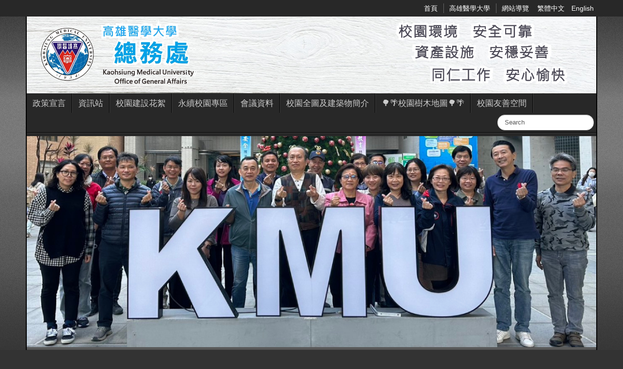

--- FILE ---
content_type: text/html; charset=utf-8
request_url: https://oga.kmu.edu.tw/index.php/zh-tw
body_size: 84136
content:
<!DOCTYPE html>
<!-- jsn_epic_pro 6.2.3 -->
<html lang="" dir="ltr">
<head>
	<base href="https://oga.kmu.edu.tw/index.php/zh-tw" />
	<meta http-equiv="content-type" content="text/html; charset=utf-8" />
	<meta name="keywords" content="高雄醫學大學, 高醫, KMU, OGA, 總務處" />
	<meta name="description" content="高雄醫學大學 總務處" />
	<meta name="generator" content="Joomla! - Open Source Content Management" />
	<title>高雄醫學大學 總務處 - 首頁</title>
	<link href="/index.php/zh-tw/?format=feed&amp;type=rss" rel="alternate" type="application/rss+xml" title="RSS 2.0" />
	<link href="/index.php/zh-tw/?format=feed&amp;type=atom" rel="alternate" type="application/atom+xml" title="Atom 1.0" />
	<link href="/templates/jsn_epic_pro/favicon.ico" rel="shortcut icon" type="image/vnd.microsoft.icon" />
	<link href="https://oga.kmu.edu.tw/index.php/zh-tw/component/search/?Itemid=204&amp;format=opensearch" rel="search" title="搜尋 高雄醫學大學 總務處" type="application/opensearchdescription+xml" />
	<link href="/components/com_imageshow/assets/css/style.css" rel="stylesheet" type="text/css" />
	<link href="/plugins/system/jcemediabox/css/jcemediabox.css?1d12bb5a40100bbd1841bfc0e498ce7b" rel="stylesheet" type="text/css" />
	<link href="/plugins/system/jcemediabox/themes/standard/css/style.css?50fba48f56052a048c5cf30829163e4d" rel="stylesheet" type="text/css" />
	<link href="/plugins/system/jce/css/content.css?4ef7c962ac4d0325c4844cb66ea72aca" rel="stylesheet" type="text/css" />
	<link href="/media/tabs/css/style.min.css?v=8.1.3.p" rel="stylesheet" type="text/css" />
	<link href="/media/jui/css/bootstrap.min.css?4ef7c962ac4d0325c4844cb66ea72aca" rel="stylesheet" type="text/css" />
	<link href="/media/jui/css/bootstrap-responsive.min.css?4ef7c962ac4d0325c4844cb66ea72aca" rel="stylesheet" type="text/css" />
	<link href="/media/jui/css/bootstrap-extended.css?4ef7c962ac4d0325c4844cb66ea72aca" rel="stylesheet" type="text/css" />
	<link href="/plugins/system/jsntplframework/assets/3rd-party/bootstrap/css/bootstrap-frontend.min.css" rel="stylesheet" type="text/css" />
	<link href="/plugins/system/jsntplframework/assets/3rd-party/bootstrap/css/bootstrap-responsive-frontend.min.css" rel="stylesheet" type="text/css" />
	<link href="//fonts.googleapis.com/css?family=Oswald" rel="stylesheet" type="text/css" />
	<link href="/templates/jsn_epic_pro/css/print.css" rel="stylesheet" type="text/css" media="Print" />
	<link href="/templates/system/css/system.css" rel="stylesheet" type="text/css" />
	<link href="/templates/system/css/general.css" rel="stylesheet" type="text/css" />
	<link href="/templates/jsn_epic_pro/css/template.css" rel="stylesheet" type="text/css" />
	<link href="/templates/jsn_epic_pro/css/template_pro.css" rel="stylesheet" type="text/css" />
	<link href="/templates/jsn_epic_pro/css/colors/grey.css" rel="stylesheet" type="text/css" />
	<link href="/templates/jsn_epic_pro/css/styles/custom.css" rel="stylesheet" type="text/css" />
	<link href="/templates/jsn_epic_pro/css/jsn_iconlinks.css" rel="stylesheet" type="text/css" />
	<link href="/templates/jsn_epic_pro/css/layouts/jsn_wide.css" rel="stylesheet" type="text/css" />
	<link href="/templates/jsn_epic_pro/css/layouts/jsn_mobile.css" rel="stylesheet" type="text/css" />
	<link href="/templates/jsn_epic_pro/css/font-icons/css/font-awesome.min.css" rel="stylesheet" type="text/css" />
	<link href="/templates/jsn_epic_pro/css/custom.css" rel="stylesheet" type="text/css" />
	<link href="/templates/jsn_epic_pro/css/custom_fix_20251001.css" rel="stylesheet" type="text/css" />
	<link href="/templates/jsn_epic_pro/css/custom_style.css" rel="stylesheet" type="text/css" />
	<link href="/templates/jsn_epic_pro/css/custom_extend.css" rel="stylesheet" type="text/css" />
	<link href="/templates/jsn_epic_pro/css/sweetalert.css" rel="stylesheet" type="text/css" />
	<link href="/templates/jsn_epic_pro/css/style.css" rel="stylesheet" type="text/css" />
	<link href="/media/system/css/modal.css?4ef7c962ac4d0325c4844cb66ea72aca" rel="stylesheet" type="text/css" />
	<link href="/plugins/system/pagebuilder/assets/3rd-party/bootstrap3/css/bootstrap.min.css" rel="stylesheet" type="text/css" />
	<link href="/plugins/system/pagebuilder/assets/css/pagebuilder.css" rel="stylesheet" type="text/css" />
	<link href="/plugins/system/pagebuilder/assets/css/jsn-gui-frontend.css" rel="stylesheet" type="text/css" />
	<link href="/plugins/system/pagebuilder/assets/css/front_end.css" rel="stylesheet" type="text/css" />
	<link href="/plugins/system/pagebuilder/assets/css/front_end_responsive.css" rel="stylesheet" type="text/css" />
	<link href="/media/mod_languages/css/template.css?4ef7c962ac4d0325c4844cb66ea72aca" rel="stylesheet" type="text/css" />
	<style type="text/css">
	div.jsn-modulecontainer ul.menu-mainmenu ul,
	div.jsn-modulecontainer ul.menu-mainmenu ul li {
		width: 200px;
	}
	div.jsn-modulecontainer ul.menu-mainmenu ul ul {
		margin-left: 199px;
	}
	#jsn-pos-toolbar div.jsn-modulecontainer ul.menu-mainmenu ul ul {
		margin-right: 199px;
		margin-left : auto
	}
	div.jsn-modulecontainer ul.menu-sidemenu ul,
	div.jsn-modulecontainer ul.menu-sidemenu ul li {
		width: 200px;
	}
	div.jsn-modulecontainer ul.menu-sidemenu li ul {
		right: -200px;
	}
	body.jsn-direction-rtl div.jsn-modulecontainer ul.menu-sidemenu li ul {
		left: -200px;
		right: auto;
	}
	div.jsn-modulecontainer ul.menu-sidemenu ul ul {
		margin-left: 199px;
	}
	</style>
	<script type="application/json" class="joomla-script-options new">{"csrf.token":"59010c1f87476243f018c6fd540e3c43","system.paths":{"root":"","base":""},"rl_tabs":{"use_hash":1,"reload_iframes":0,"init_timeout":0,"mode":"click","use_cookies":0,"set_cookies":0,"cookie_name":"rl_tabs_eab5f1cef31266fbdb643a4ef5e52862","scroll":0,"linkscroll":0,"urlscroll":1,"slideshow_timeout":5000,"stop_slideshow_on_click":0}}</script>
	<script src="/media/jui/js/jquery.min.js?4ef7c962ac4d0325c4844cb66ea72aca" type="text/javascript"></script>
	<script src="/media/jui/js/jquery-noconflict.js?4ef7c962ac4d0325c4844cb66ea72aca" type="text/javascript"></script>
	<script src="/media/jui/js/jquery-migrate.min.js?4ef7c962ac4d0325c4844cb66ea72aca" type="text/javascript"></script>
	<script src="/media/system/js/caption.js?4ef7c962ac4d0325c4844cb66ea72aca" type="text/javascript"></script>
	<script src="/media/jui/js/bootstrap.min.js?4ef7c962ac4d0325c4844cb66ea72aca" type="text/javascript"></script>
	<script src="/plugins/system/jcemediabox/js/jcemediabox.js?0c56fee23edfcb9fbdfe257623c5280e" type="text/javascript"></script>
	<script src="/media/system/js/core.js?4ef7c962ac4d0325c4844cb66ea72aca" type="text/javascript"></script>
	<script src="/media/tabs/js/script.min.js?v=8.1.3.p" type="text/javascript"></script>
	<script src="/media/system/js/mootools-core.js?4ef7c962ac4d0325c4844cb66ea72aca" type="text/javascript"></script>
	<script src="/media/system/js/mootools-more.js?4ef7c962ac4d0325c4844cb66ea72aca" type="text/javascript"></script>
	<script src="/plugins/system/jsntplframework/assets/joomlashine/js/noconflict.js" type="text/javascript"></script>
	<script src="/plugins/system/jsntplframework/assets/joomlashine/js/utils.js" type="text/javascript"></script>
	<script src="/templates/jsn_epic_pro/js/jsn_template.js" type="text/javascript"></script>
	<script src="/media/system/js/modal.js?4ef7c962ac4d0325c4844cb66ea72aca" type="text/javascript"></script>
	<script src="/templates/jsn_epic_pro/js/modernizr.custom.svg.js" type="text/javascript"></script>
	<script src="/templates/jsn_epic_pro/js/sweetalert.min.js" type="text/javascript"></script>
	<script src="/plugins/system/pagebuilder/assets/js/joomlashine.noconflict.js" type="text/javascript"></script>
	<script src="/plugins/system/pagebuilder/assets/3rd-party/bootstrap3/js/bootstrap.min.js" type="text/javascript"></script>
	<script type="text/javascript">
jQuery(window).on('load',  function() {
				new JCaption('img.caption');
			});jQuery(function($){ $(".dropdown-toggle").dropdown(); });JCEMediaBox.init({popup:{width:"",height:"",legacy:0,lightbox:0,shadowbox:0,resize:1,icons:1,overlay:1,overlayopacity:0.8,overlaycolor:"#000000",fadespeed:500,scalespeed:500,hideobjects:0,scrolling:"fixed",close:2,labels:{'close':'關閉','next':'下一步','previous':'上一步','cancel':'取消','numbers':'{$current} / {$total}'},cookie_expiry:"",google_viewer:0},tooltip:{className:"tooltip",opacity:0.8,speed:150,position:"br",offsets:{x: 16, y: 16}},base:"/",imgpath:"plugins/system/jcemediabox/img",theme:"standard",themecustom:"",themepath:"plugins/system/jcemediabox/themes",mediafallback:0,mediaselector:"audio,video"});
				JSNTemplate.initTemplate({
					templatePrefix			: "jsn_epic_pro_",
					templatePath			: "/templates/jsn_epic_pro",
					enableRTL				: 0,
					enableGotopLink			: 1,
					enableMobile			: 1,
					enableMobileMenuSticky	: 1,
					enableDesktopMenuSticky	: 0,
					responsiveLayout		: ["mobile","wide"],
					mobileMenuEffect		: "default"
				});
			
		jQuery(function($) {
			SqueezeBox.initialize({});
			initSqueezeBox();
			$(document).on('subform-row-add', initSqueezeBox);

			function initSqueezeBox(event, container)
			{
				SqueezeBox.assign($(container || document).find('a.modal').get(), {
					parse: 'rel'
				});
			}
		});

		window.jModalClose = function () {
			SqueezeBox.close();
		};

		// Add extra modal close functionality for tinyMCE-based editors
		document.onreadystatechange = function () {
			if (document.readyState == 'interactive' && typeof tinyMCE != 'undefined' && tinyMCE)
			{
				if (typeof window.jModalClose_no_tinyMCE === 'undefined')
				{
					window.jModalClose_no_tinyMCE = typeof(jModalClose) == 'function'  ?  jModalClose  :  false;

					jModalClose = function () {
						if (window.jModalClose_no_tinyMCE) window.jModalClose_no_tinyMCE.apply(this, arguments);
						tinyMCE.activeEditor.windowManager.close();
					};
				}

				if (typeof window.SqueezeBoxClose_no_tinyMCE === 'undefined')
				{
					if (typeof(SqueezeBox) == 'undefined')  SqueezeBox = {};
					window.SqueezeBoxClose_no_tinyMCE = typeof(SqueezeBox.close) == 'function'  ?  SqueezeBox.close  :  false;

					SqueezeBox.close = function () {
						if (window.SqueezeBoxClose_no_tinyMCE)  window.SqueezeBoxClose_no_tinyMCE.apply(this, arguments);
						tinyMCE.activeEditor.windowManager.close();
					};
				}
			}
		};
		
	</script>
	<meta name="viewport" content="width=device-width, initial-scale=1.0, maximum-scale=2.0" />

	<!-- html5.js and respond.min.js for IE less than 9 -->
	<!--[if lt IE 9]>
		<script src="http://html5shim.googlecode.com/svn/trunk/html5.js"></script>
		<script src="/plugins/system/jsntplframework/assets/3rd-party/respond/respond.min.js"></script>
	<![endif]-->
	<!-- Google tag (gtag.js) -->
<script async src="https://www.googletagmanager.com/gtag/js?id=G-GXSQHGB1FN"></script>
<script>
  window.dataLayer = window.dataLayer || [];
  function gtag(){dataLayer.push(arguments);}
  gtag('js', new Date());

  gtag('config', 'G-GXSQHGB1FN');
</script></head>
<body id="jsn-master" class="jsn-textstyle-custom jsn-color-grey jsn-direction-ltr jsn-responsive jsn-mobile jsn-joomla-30  jsn-com-content jsn-view-featured jsn-itemid-204 jsn-homepage">
	<a name="top" id="top"></a>
		<div id="jsn-topbar">
		<div id="jsn-pos-topbar">
			<div class=" jsn-modulecontainer"><div class="jsn-modulecontainer_inner"><div class="jsn-modulecontent"><div class="mod-languages">

	<ul class="lang-inline" dir="ltr">
									<li class="lang-active">
			<a href="https://oga.kmu.edu.tw/index.php/zh-tw">
							繁體中文						</a>
			</li>
								<li>
			<a href="/index.php/en-gb/">
							English						</a>
			</li>
				</ul>

</div>
<div class="clearbreak"></div></div></div></div><div class="custom-margin-top jsn-modulecontainer"><div class="jsn-modulecontainer_inner"><div class="jsn-modulecontent"><span id="jsn-menu-toggle-parent" class="jsn-menu-toggle"><i class="fa fa-navicon"></i></span>
<ul class="menu-divmenu">
	<li class="jsn-menu-mobile-control"><span class="close-menu"><i class="fa fa-times"></i></span></li> 
	<li  class="current active first"><a class="current clearfix" href="/index.php/zh-tw/" >
		<span>
		<span class="jsn-menutitle">首頁</span>	</span>
</a></li><li  class="">		<a class=" clearfix" href="http://www.kmu.edu.tw/" target="_blank" >
						<span>
			<span class="jsn-menutitle">高雄醫學大學</span>			</span>
		</a>
</li><li  class="last"><a class="clearfix" href="/index.php/zh-tw/sitemap" >
		<span>
		<span class="jsn-menutitle">網站導覽</span>	</span>
</a></li></ul><div class="clearbreak"></div></div></div></div>
		</div>
		<div class="clearbreak"></div>
	</div>
		<div id="jsn-page" class="container">
		<div id="jsn-page-inner">
					<div id="jsn-header">
				<div id="jsn-logo" class="pull-left">
				<a href="/index.php" title=""><img src="/images/banners/banner-22.jpg" alt="" id="jsn-logo-mobile" /><img src="/images/banners/banner-22.jpg" alt="" id="jsn-logo-desktop" /></a>				</div>
				<div id="jsn-headerright" class="pull-right">
								</div>
				<div class="clearbreak"></div>
			</div>
			<div id="jsn-body">
							<div id="jsn-menu">
									<div id="jsn-pos-mainmenu" >
						<div class=" jsn-modulecontainer"><div class="jsn-modulecontainer_inner"><div class="jsn-modulecontent"><span id="jsn-menu-toggle-parent" class="jsn-menu-toggle"><i class="fa fa-navicon"></i></span>
<ul class="menu-mainmenu">
	<li class="jsn-menu-mobile-control"><span class="close-menu"><i class="fa fa-times"></i></span></li> 
	<li  class="parent first"><a class="clearfix" href="javascript: void(0)">
		<span>
		<span class="jsn-menutitle">政策宣言</span>	</span>
  </a>
<span class="jsn-menu-toggle"><i class="fa fa-navicon"></i></span><ul><li  class="first">		<a class=" clearfix" href="https://oga.kmu.edu.tw/images/URL/校園災害防救管理政策宣言20240729.pdf" target="_blank" >
						<span>
			<span class="jsn-menutitle">校園災害防救管理</span>			</span>
		</a>
</li><li  class="last">		<a class=" clearfix" href="https://oga.kmu.edu.tw/images/URL/ISO50001定期稽核證書.pdf" target="_blank" >
						<span>
			<span class="jsn-menutitle">ISO_50001證書</span>			</span>
		</a>
</li></ul></li><li  class="parent"><a class="clearfix" href="javascript: void(0)">
		<span>
		<span class="jsn-menutitle">資訊站</span>	</span>
  </a>
<span class="jsn-menu-toggle"><i class="fa fa-navicon"></i></span><ul><li  class="first"><a class="clearfix" href="/index.php/zh-tw/infomation/天然災害紀實" >
		<span>
		<span class="jsn-menutitle">天然災害紀實</span>	</span>
</a></li><li  class=""><a class="clearfix" href="/index.php/zh-tw/infomation/自衛消防編組演練" >
		<span>
		<span class="jsn-menutitle">自衛消防編組演練</span>	</span>
</a></li><li  class=""><a class="clearfix" href="/index.php/zh-tw/infomation/flow" >
		<span>
		<span class="jsn-menutitle">總務處SOP</span>	</span>
</a></li><li  class=""><a class="clearfix" href="/index.php/zh-tw/infomation/相關法規" >
		<span>
		<span class="jsn-menutitle">相關法規</span>	</span>
</a></li><li  class=""><a class="clearfix" href="/index.php/zh-tw/infomation/飲水機檢驗報告" >
		<span>
		<span class="jsn-menutitle">飲水機檢驗報告</span>	</span>
</a></li><li  class="last"><a class="clearfix" href="/index.php/zh-tw/infomation/q-a" >
		<span>
		<span class="jsn-menutitle">Q&A</span>	</span>
</a></li></ul></li><li  class="parent"><a class="clearfix" href="javascript: void(0)">
		<span>
		<span class="jsn-menutitle">校園建設花絮</span>	</span>
  </a>
<span class="jsn-menu-toggle"><i class="fa fa-navicon"></i></span><ul><li  class="first"><a class="clearfix" href="/index.php/zh-tw/校園建設花絮/校園景觀規劃" >
		<span>
		<span class="jsn-menutitle">校園景觀規劃</span>	</span>
</a></li><li  class=""><a class="clearfix" href="/index.php/zh-tw/校園建設花絮/綜合實驗大樓搬遷" >
		<span>
		<span class="jsn-menutitle">綜合實驗大樓實驗室搬遷</span>	</span>
</a></li><li  class="last"><a class="clearfix" href="/index.php/zh-tw/校園建設花絮/學生宿舍改建專案" >
		<span>
		<span class="jsn-menutitle">學生宿舍改建專案</span>	</span>
</a></li></ul></li><li  class="parent"><a class="clearfix" href="javascript: void(0)">
		<span>
		<span class="jsn-menutitle">永續校園專區</span>	</span>
  </a>
<span class="jsn-menu-toggle"><i class="fa fa-navicon"></i></span><ul><li  class="first">		<a class=" clearfix" href="https://oga.kmu.edu.tw/images/attachment/1120504-final節能省電.pdf" target="_blank" >
						<span>
			<span class="jsn-menutitle">節能節水</span>			</span>
		</a>
</li><li  class=""><a class="clearfix" href="/index.php/zh-tw/永續校園專區/廢棄物減量" >
		<span>
		<span class="jsn-menutitle">廢棄物減量</span>	</span>
</a></li><li  class=""><a class="clearfix" href="/index.php/zh-tw/永續校園專區/綠建築" >
		<span>
		<span class="jsn-menutitle"> 綠建築 </span>	</span>
</a></li><li  class="">	<a class="clearfix" href="/index.php/zh-tw/department-navigation/procurement-section/green-procurement" >
				<span>
		<span class="jsn-menutitle">綠色採購</span>		</span>
	</a>
	</li><li  class=""><a class="clearfix" href="/index.php/zh-tw/永續校園專區/無障礙設施" >
		<span>
		<span class="jsn-menutitle">無障礙設施</span>	</span>
</a></li><li  class=""><a class="clearfix" href="/index.php/zh-tw/永續校園專區/iso50001能源管理" >
		<span>
		<span class="jsn-menutitle">ISO50001能源管理</span>	</span>
</a></li><li  class=""><a class="clearfix" href="/index.php/zh-tw/永續校園專區/全校用電比較" >
		<span>
		<span class="jsn-menutitle">全校用電比較</span>	</span>
</a></li><li  class="last"><a class="clearfix" href="/index.php/zh-tw/永續校園專區/校園外來種防治政策教育宣導" >
		<span>
		<span class="jsn-menutitle">校園外來種防治政策教育宣導</span>	</span>
</a></li></ul></li><li  class="">	<a class="clearfix" href="https://owncloud.kmu.edu.tw/" >
				<span>
		<span class="jsn-menutitle">會議資料</span>		</span>
	</a>
	</li><li  class=""><a class=" clearfix" href="/index.php/zh-tw/校園全圖及建築物簡介" target="_blank" >
		<span>
		<span class="jsn-menutitle">校園全圖及建築物簡介</span>	</span>
</a></li><li  class="">		<a class=" clearfix" href="https://oga.kmu.edu.tw/images/treemap/" target="_blank" >
						<span>
			<span class="jsn-menutitle">🌳🌴校園樹木地圖🌳🌴</span>			</span>
		</a>
</li><li  class="last"><a class=" clearfix" href="/index.php/zh-tw/校園友善空間" target="_blank" >
		<span>
		<span class="jsn-menutitle">校園友善空間</span>	</span>
</a></li></ul><div class="clearbreak"></div></div></div></div>
											</div>
													<span id="jsn-desktopswitch">
						<a href="#" onclick="javascript: JSNUtils.setTemplateAttribute('jsn_epic_pro_','mobile','no'); return false;"></a>
					</span>
					<span id="jsn-mobileswitch">
						<a href="#" onclick="javascript: JSNUtils.setTemplateAttribute('jsn_epic_pro_','mobile','yes'); return false;"></a>
					</span>
									<div id="jsn-pos-toolbar">
						<div class=" jsn-modulecontainer"><div class="jsn-modulecontainer_inner"><div class="jsn-modulecontent">	<div class="search">
		<form action="/index.php/zh-tw/" method="post" class="form-inline">
			<label for="mod-search-searchword" class="element-invisible">搜尋...</label> <input name="searchword" id="mod-search-searchword" maxlength="200"  class="inputbox search-query" type="text" size="20" value="Search"  onblur="if (this.value=='') this.value='Search';" onfocus="if (this.value=='Search') this.value='';" />			<input type="hidden" name="task" value="search" />
			<input type="hidden" name="option" value="com_search" />
			<input type="hidden" name="Itemid" value="204" />
		</form>
	</div>

<div class="clearbreak"></div></div></div></div>
					</div>
					            <div class="clearbreak"></div>
				</div>
							<div id="jsn-content-top" class="">
					<div id="jsn-promo" class="row-fluid">
					                    <div id="jsn-pos-promo" class="span12 order1 ">
	                        <div class=" jsn-modulecontainer"><div class="jsn-modulecontainer_inner"><div><div><div class="jsn-modulecontent">
<div  >
	<p><img src="/images/banners/12262.jpg" alt="12262" /></p></div><div class="clearbreak"></div></div></div></div></div></div>
	                    </div>
										<div class="clearbreak"></div>
					</div>
								</div>
			
				<div id="jsn-content" class="jsn-hasleft ">
					<div id="jsn-content_inner"><div id="jsn-content_inner1"><div id="jsn-content_inner2"><div id="jsn-content_inner3"><div id="jsn-content_inner4"><div id="jsn-content_inner5"><div id="jsn-content_inner6"><div id="jsn-content_inner7" class="row-fluid">
								<div id="jsn-maincontent" class="span9 order2 offset3 row-fluid">
						<div id="jsn-maincontent_inner"><div id="jsn-maincontent_inner1"><div id="jsn-maincontent_inner2"><div id="jsn-maincontent_inner3"><div id="jsn-maincontent_inner4">
										<div id="jsn-centercol" class="span12 order1 "><div id="jsn-centercol_inner">
											<div id="jsn-breadcrumbs">
									<!-- BEGIN 'DisplayNews by BK 2.7' --><div class="highlight-news">
   
<div style="display: table; width: 100%; table-layout: float; "><div style="display: table-cell;  width: 100%; ">
<ul class="latestnews"><li><span class="title"><a href="/index.php/zh-tw/highlight/2490-114學年度第1學期學雜費繳費單列印與繳費時程公告" >114學年度第1學期學雜費繳費單列印與繳費時程公告</a></span></li></ul></div></div>

 
</div><!-- END 'DisplayNews by BK 2.7' -->

								</div>
											<div id="jsn-mainbody-content" class=" jsn-hasmainbodytop jsn-hasmainbody">
													<div id="jsn-pos-mainbody-top" class="jsn-modulescontainer jsn-horizontallayout jsn-modulescontainer1 row-fluid">
											<div class=" jsn-modulecontainer span12"><div class="jsn-modulecontainer_inner"><div><div><div class="jsn-modulecontent">
<div  >
	

<!-- START: Tabs -->
<div class="rl_tabs-responsive nn_tabs-responsive">
<ul class="nav nav-tabs nav-stacked rl_tabs-sm nn-tabs-sm" id="set-rl_tabs-sm-1">
<li class="rl_tabs-tab-sm nn_tabs-tab-sm active red">
<a href="#總務處公告" class="rl_tabs-toggle-sm nn_tabs-toggle-sm"><span class="rl_tabs-sm-inner nn_tabs-sm-inner">總務處公告</span></a>
</li>
<li class="rl_tabs-tab-sm nn_tabs-tab-sm blue">
<a href="#事務組公告" class="rl_tabs-toggle-sm nn_tabs-toggle-sm"><span class="rl_tabs-sm-inner nn_tabs-sm-inner">事務組公告</span></a>
</li>
<li class="rl_tabs-tab-sm nn_tabs-tab-sm green">
<a href="#採購組公告" class="rl_tabs-toggle-sm nn_tabs-toggle-sm"><span class="rl_tabs-sm-inner nn_tabs-sm-inner">採購組公告</span></a>
</li>
<li class="rl_tabs-tab-sm nn_tabs-tab-sm orange">
<a href="#資產經營管理組公告" class="rl_tabs-toggle-sm nn_tabs-toggle-sm"><span class="rl_tabs-sm-inner nn_tabs-sm-inner">資產經營管理組公告</span></a>
</li>
<li class="rl_tabs-tab-sm nn_tabs-tab-sm violet">
<a href="#出納組公告" class="rl_tabs-toggle-sm nn_tabs-toggle-sm"><span class="rl_tabs-sm-inner nn_tabs-sm-inner">出納組公告</span></a>
</li>
<li class="rl_tabs-tab-sm nn_tabs-tab-sm grey">
<a href="#營繕組公告" class="rl_tabs-toggle-sm nn_tabs-toggle-sm"><span class="rl_tabs-sm-inner nn_tabs-sm-inner">營繕組公告</span></a>
</li>
</ul>
<div class="rl_tabs nn_tabs outline_handles outline_content top align_left rl_tabs-responsive nn_tabs-responsive" role="presentation">
<!--googleoff: index-->
<a id="rl_tabs-scrollto_1" class="anchor rl_tabs-scroll nn_tabs-scroll"></a>
<ul class="nav nav-tabs" id="set-rl_tabs-1" role="tablist">
<li class="rl_tabs-tab nn_tabs-tab nav-item active red" ><a href="#總務處公告" title="總務處公告" class="rl_tabs-toggle nn_tabs-toggle nav-link" id="tab-總務處公告" data-toggle="tab" data-id="總務處公告" role="tab" aria-controls="總務處公告" aria-selected="true"><span class="rl_tabs-toggle-inner nn_tabs-toggle-inner">總務處公告</span></a></li>
<li class="rl_tabs-tab nn_tabs-tab nav-item blue" ><a href="#事務組公告" title="事務組公告" class="rl_tabs-toggle nn_tabs-toggle nav-link" id="tab-事務組公告" data-toggle="tab" data-id="事務組公告" role="tab" aria-controls="事務組公告" aria-selected="false"><span class="rl_tabs-toggle-inner nn_tabs-toggle-inner">事務組公告</span></a></li>
<li class="rl_tabs-tab nn_tabs-tab nav-item green" ><a href="#採購組公告" title="採購組公告" class="rl_tabs-toggle nn_tabs-toggle nav-link" id="tab-採購組公告" data-toggle="tab" data-id="採購組公告" role="tab" aria-controls="採購組公告" aria-selected="false"><span class="rl_tabs-toggle-inner nn_tabs-toggle-inner">採購組公告</span></a></li>
<li class="rl_tabs-tab nn_tabs-tab nav-item orange" ><a href="#資產經營管理組公告" title="資產經營管理組公告" class="rl_tabs-toggle nn_tabs-toggle nav-link" id="tab-資產經營管理組公告" data-toggle="tab" data-id="資產經營管理組公告" role="tab" aria-controls="資產經營管理組公告" aria-selected="false"><span class="rl_tabs-toggle-inner nn_tabs-toggle-inner">資產經營管理組公告</span></a></li>
<li class="rl_tabs-tab nn_tabs-tab nav-item violet" ><a href="#出納組公告" title="出納組公告" class="rl_tabs-toggle nn_tabs-toggle nav-link" id="tab-出納組公告" data-toggle="tab" data-id="出納組公告" role="tab" aria-controls="出納組公告" aria-selected="false"><span class="rl_tabs-toggle-inner nn_tabs-toggle-inner">出納組公告</span></a></li>
<li class="rl_tabs-tab nn_tabs-tab nav-item grey" ><a href="#營繕組公告" title="營繕組公告" class="rl_tabs-toggle nn_tabs-toggle nav-link" id="tab-營繕組公告" data-toggle="tab" data-id="營繕組公告" role="tab" aria-controls="營繕組公告" aria-selected="false"><span class="rl_tabs-toggle-inner nn_tabs-toggle-inner">營繕組公告</span></a></li>
</ul>
<!--googleon: index-->
<div class="tab-content">
<div class="tab-pane rl_tabs-pane nn_tabs-pane active red fade in" id="總務處公告" role="tabpanel" aria-labelledby="tab-總務處公告" aria-hidden="false">
<h2 class="rl_tabs-title nn_tabs-title">
<a id="anchor-總務處公告" class="anchor rl_tabs-sm-scroll nn_tabs-sm-scroll"></a>
總務處公告</h2>
<!-- START: Modules Anywhere --><!-- BEGIN 'DisplayNews by BK 2.7' -->   
<div style="display: table; width: 100%; table-layout: float; "><div style="display: table-cell;  width: 100%; ">
<ul class="latestnews"><li><span class="create">2025-10-31</span>：【營繕組公告】<span class="title"><a href="/index.php/zh-tw/公告事項/construction-announcement/2533-國際學生宿舍興建工程室外階梯混凝土灌漿施工" >國際學生宿舍興建工程室外階梯混凝土灌漿施工</a></span></li><li><span class="create">2025-10-23</span>：【營繕組公告】<span class="title"><a href="/index.php/zh-tw/公告事項/construction-announcement/2532-濟世大樓cs717實驗室整修與設備調整" >濟世大樓CS717實驗室整修與設備調整</a></span></li><li><span class="create">2025-10-17</span>：【營繕組公告】<span class="title"><a href="/index.php/zh-tw/公告事項/construction-announcement/2530-國際學生宿舍土方吊掛施工" >國際學生宿舍土方吊掛施工</a></span></li><li><span class="create">2025-10-09</span>：【營繕組公告】<span class="title"><a href="/index.php/zh-tw/公告事項/construction-announcement/2529-醫研大樓自由路出口搭設鷹架修繕公告" >醫研大樓自由路出口搭設鷹架修繕公告</a></span></li><li><span class="create">2025-10-03</span>：【營繕組公告】<span class="title"><a href="/index.php/zh-tw/公告事項/construction-announcement/2528-國研大樓修繕公告" >國研大樓修繕公告</a></span></li><li><span class="create">2025-09-26</span>：【營繕組公告】<span class="title"><a href="/index.php/zh-tw/公告事項/construction-announcement/2527-國際學生宿舍興建工程屋突壓層混凝土灌漿施工" >國際學生宿舍興建工程屋突壓層混凝土灌漿施工</a></span></li><li><span class="create">2025-09-24</span>：【營繕組公告】<span class="title"><a href="/index.php/zh-tw/公告事項/construction-announcement/2526-國研b1美食街上方實驗室廢水管修繕公告" >國研B1美食街上方實驗室廢水管修繕公告</a></span></li><li><span class="create">2025-09-24</span>：【營繕組公告】<span class="title"><a href="/index.php/zh-tw/公告事項/construction-announcement/2525-濟世大樓教室及走廊油漆施工" >濟世大樓教室及走廊油漆施工</a></span></li><li><span class="create">2025-09-22</span>：【採購組公告】<span class="title"><a href="/index.php/zh-tw/公告事項/procurement-announcement/2524-依據「優先採購身心障礙福利機構團體或庇護工場生產物品及服務辦法」，本場提供相關服務。敬請鑒察，並轉知貴機關相關專責部門，惠予優先採購本工場產品及勞務，以實際行動支持身心障礙者就業機會，請鑒核。" >依據「優先採購身心障礙福利機構團體或庇護工場生產物品及服務辦法」，本場提供相關服務。敬請鑒察，並轉知貴機關相關專責部門，惠予優先採購本工場產品及勞務，以實際行動支持身心障礙者就業機會，請鑒核。</a></span></li><li><span class="create">2025-09-16</span>：【營繕組公告】<span class="title"><a href="/index.php/zh-tw/公告事項/construction-announcement/2523-國際學生宿舍興建工程塔吊拆除施工" >國際學生宿舍興建工程塔吊拆除施工</a></span></li><li><span class="create">2025-09-16</span>：【資產經營管理組公告】<span class="title"><a href="/index.php/zh-tw/公告事項/custody-announcement/2522-本校114年9月廢品變賣公告-2" >本校114年9月廢品變賣公告-2</a></span></li><li><span class="create">2025-09-05</span>：【事務組公告】<span class="title"><a href="/index.php/zh-tw/公告事項/services-announcements/2521-114年9月校園道路旁樹木修剪" >114年9月校園道路旁樹木修剪</a></span></li><li><span class="create">2025-09-05</span>：【資產經營管理組公告】<span class="title"><a href="/index.php/zh-tw/公告事項/custody-announcement/2520-本校114年9月廢品變賣公告" >本校114年9月廢品變賣公告-1</a></span></li><li><span class="create">2025-08-27</span>：【營繕組公告】<span class="title"><a href="/index.php/zh-tw/公告事項/construction-announcement/2519-宿舍a館全棟的-9號房至15號房、1f傷病房、1樓公廁、風雨球場停水公告" >宿舍A館全棟的 9號房至15號房、1F傷病房、1樓公廁、風雨球場停水公告</a></span></li><li><span class="create">2025-08-26</span>：【營繕組公告】<span class="title"><a href="/index.php/zh-tw/公告事項/construction-announcement/2518-國研大樓教室油漆施工" >國研大樓教室油漆施工</a></span></li><li><span class="create">2025-08-22</span>：【事務組公告】<span class="title"><a href="/index.php/zh-tw/公告事項/services-announcements/2517-運動場草地、跑道維護-2" >運動場草地、跑道維護</a></span></li><li><span class="create">2025-08-19</span>：【事務組公告】<span class="title"><a href="/index.php/zh-tw/公告事項/services-announcements/2514-114年8月-宿舍消毒公告" >114年8月 宿舍消毒公告 </a></span></li><li><span class="create">2025-08-18</span>：【事務組公告】<span class="title"><a href="/index.php/zh-tw/公告事項/services-announcements/2513-轉知let’s-do-it-taiwan來此淨國際志工團辦理「2025年世界環境清潔日」活動，惠請協助公告與轉知所屬，請查照。" >轉知Let’s Do It! Taiwan來此淨國際志工團辦理「2025年世界環境清潔日」活動。</a></span></li><li><span class="create">2025-08-14</span>：【營繕組公告】<span class="title"><a href="/index.php/zh-tw/公告事項/construction-announcement/2512-學生宿舍a館維修施工-4" >學生宿舍A館維修施工</a></span></li><li><span class="create">2025-08-12</span>：【營繕組公告】<span class="title"><a href="/index.php/zh-tw/公告事項/construction-announcement/2510-宿舍a館冷氣過濾網定期清洗公告" >宿舍A館冷氣過濾網定期清洗公告</a></span></li></ul></div></div>

 
<p align="right"><a href="/index.php/notice" target="_self">閱讀更多..</a></p><!-- END 'DisplayNews by BK 2.7' -->
<!-- END: Modules Anywhere -->


</div>
<div class="tab-pane rl_tabs-pane nn_tabs-pane blue fade" id="事務組公告" role="tabpanel" aria-labelledby="tab-事務組公告" aria-hidden="true">
<h2 class="rl_tabs-title nn_tabs-title">
<a id="anchor-事務組公告" class="anchor rl_tabs-sm-scroll nn_tabs-sm-scroll"></a>
事務組公告</h2>
<!-- START: Modules Anywhere --><!-- BEGIN 'DisplayNews by BK 2.7' -->
<div style="display: table; width: 100%; table-layout: float; "><div style="display: table-cell;  width: 100%; ">
<ul class="latestnews"><li><span class="create">2025-09-05</span>：<span class="title"><a href="/index.php/zh-tw/公告事項/services-announcements/2521-114年9月校園道路旁樹木修剪" >114年9月校園道路旁樹木修剪</a></span></li><li><span class="create">2025-08-22</span>：<span class="title"><a href="/index.php/zh-tw/公告事項/services-announcements/2517-運動場草地、跑道維護-2" >運動場草地、跑道維護</a></span></li><li><span class="create">2025-08-19</span>：<span class="title"><a href="/index.php/zh-tw/公告事項/services-announcements/2514-114年8月-宿舍消毒公告" >114年8月 宿舍消毒公告 </a></span></li><li><span class="create">2025-08-18</span>：<span class="title"><a href="/index.php/zh-tw/公告事項/services-announcements/2513-轉知let’s-do-it-taiwan來此淨國際志工團辦理「2025年世界環境清潔日」活動，惠請協助公告與轉知所屬，請查照。" >轉知Let’s Do It! Taiwan來此淨國際志工團辦理「2025年世界環境清潔日」活動。</a></span></li><li><span class="create">2025-08-12</span>：<span class="title"><a href="/index.php/zh-tw/公告事項/services-announcements/2515-中央氣象局已發布「楊柳」颱風海上警報，預計8-13-星期三-影響全台，請各單位加強防颱" >中央氣象局已發布「楊柳」颱風海上警報，預計8/13(星期三)影響全台，請各單位加強防颱</a></span></li><li><span class="create">2025-07-21</span>：<span class="title"><a href="/index.php/zh-tw/公告事項/services-announcements/2516-114-7月份校園消毒公告" >114.7月份校園消毒公告</a></span></li><li><span class="create">2025-06-16</span>：<span class="title"><a href="/index.php/zh-tw/公告事項/services-announcements/2497-【總務處事務組公告】全家便利商店、美食商場櫃位及路易莎咖啡114年暑假-營業時間通知" >全家便利商店、美食商場櫃位及路易莎咖啡114年暑假  營業時間通知</a></span></li><li><span class="create">2025-05-26</span>：<span class="title"><a href="/index.php/zh-tw/公告事項/services-announcements/2482-檢送「114年愛樹教育推動計畫增能研習（中區）」簡章1份，請踴躍參與，請查照。" >	檢送「114年愛樹教育推動計畫增能研習（中區）」簡章1份。</a></span></li><li><span class="create">2025-05-07</span>：<span class="title"><a href="/index.php/zh-tw/公告事項/services-announcements/2479-第一教學大樓1樓置物櫃使用須知及注意事項" >第一教學大樓1樓置物櫃使用須知及注意事項</a></span></li><li><span class="create">2025-05-02</span>：<span class="title"><a href="/index.php/zh-tw/公告事項/services-announcements/2473-114年5月史懷哲大道旁大王椰子樹補植作業" >114年5月史懷哲大道旁大王椰子樹補植作業</a></span></li><li><span class="create">2025-04-11</span>：<span class="title"><a href="/index.php/zh-tw/公告事項/services-announcements/2468-114年4月校園樹木修剪-第二次" >114年4月校園樹木修剪(第二次)</a></span></li><li><span class="create">2025-04-07</span>：<span class="title"><a href="/index.php/zh-tw/公告事項/services-announcements/2467-舊一、二棟門禁管制" >舊一、二棟門禁管制</a></span></li><li><span class="create">2025-04-02</span>：<span class="title"><a href="/index.php/zh-tw/公告事項/services-announcements/2466-114年4月份校園消毒公告" >114年4月份校園消毒公告</a></span></li><li><span class="create">2025-04-02</span>：<span class="title"><a href="/index.php/zh-tw/公告事項/services-announcements/2465-114年4月校園道路旁樹木修剪" >114年4月校園道路旁樹木修剪</a></span></li><li><span class="create">2025-01-29</span>：<span class="title"><a href="/index.php/zh-tw/公告事項/services-announcements/2464-114年2月份校園消毒公告" >114年2月份校園消毒公告</a></span></li><li><span class="create">2025-01-18</span>：<span class="title"><a href="/index.php/zh-tw/公告事項/services-announcements/2440-【總務處事務組公告】114年1月校園道路旁樹木修剪" >【總務處事務組公告】114年1月校園道路旁樹木修剪</a></span></li><li><span class="create">2025-01-17</span>：<span class="title"><a href="/index.php/zh-tw/公告事項/services-announcements/2439-【總務處事務組公告】公告本校春節期間各大樓門禁安全管制-2" >【總務處事務組公告】公告本校春節期間各大樓門禁安全管制</a></span></li><li><span class="create">2025-01-17</span>：<span class="title"><a href="/index.php/zh-tw/公告事項/services-announcements/2438-【總務處事務組公告】年終大掃除" >【總務處事務組公告】年終大掃除</a></span></li><li><span class="create">2024-12-24</span>：<span class="title"><a href="/index.php/zh-tw/公告事項/services-announcements/2427-檢送本所自營作業藝品科陶藝產品海報及訂購單，敬請協助張貼公告，請查照。" >檢送本所自營作業藝品科陶藝產品海報及訂購單，敬請協助張貼公告。</a></span></li><li><span class="create">2024-10-28</span>：<span class="title"><a href="/index.php/zh-tw/公告事項/services-announcements/2407-為響應「減塑減碳·傳承永續」，特訂定每月第一週之星期一-11月份為11月4日-為本校蔬-素-食日，敬請教職員生共同配合相關環保政策，請查照。" >為響應「減塑減碳·傳承永續」，特訂定每月第一週之星期一(11月份為11月4日)  為本校蔬(素)食日，敬請教職員生共同配合相關環保政策，請查照。</a></span></li></ul></div></div>

<!-- END 'DisplayNews by BK 2.7' -->
<!-- END: Modules Anywhere -->


</div>
<div class="tab-pane rl_tabs-pane nn_tabs-pane green fade" id="採購組公告" role="tabpanel" aria-labelledby="tab-採購組公告" aria-hidden="true">
<h2 class="rl_tabs-title nn_tabs-title">
<a id="anchor-採購組公告" class="anchor rl_tabs-sm-scroll nn_tabs-sm-scroll"></a>
採購組公告</h2>
<!-- START: Modules Anywhere --><!-- BEGIN 'DisplayNews by BK 2.7' -->
<div style="display: table; width: 100%; table-layout: float; "><div style="display: table-cell;  width: 100%; ">
<ul class="latestnews"><li><span class="create">2025-09-22</span>：<span class="title"><a href="/index.php/zh-tw/公告事項/procurement-announcement/2524-依據「優先採購身心障礙福利機構團體或庇護工場生產物品及服務辦法」，本場提供相關服務。敬請鑒察，並轉知貴機關相關專責部門，惠予優先採購本工場產品及勞務，以實際行動支持身心障礙者就業機會，請鑒核。" >依據「優先採購身心障礙福利機構團體或庇護工場生產物品及服務辦法」，本場提供相關服務。敬請鑒察，並轉知貴機關相關專責部門，惠予優先採購本工場產品及勞務，以實際行動支持身心障礙者就業機會，請鑒核。</a></span></li><li><span class="create">2025-06-03</span>：<span class="title"><a href="/index.php/zh-tw/公告事項/procurement-announcement/2486-行政院公共工程委員會函為因應近期美國關稅調整，可能影響廠商成本及市場行情，機關辦理採購，請務實考量依原函說明辦理一案。" >行政院公共工程委員會函為因應近期美國關稅調整，可能影響廠商成本及市場行情，機關辦理採購，請務實考量依原函說明辦理一案。</a></span></li><li><span class="create">2025-05-05</span>：<span class="title"><a href="/index.php/zh-tw/公告事項/procurement-announcement/2475-為支持身心障礙者就業，並加強輔導本市庇護工場穩定營運，請惠予協助推廣母親節庇護產品，於相關網站公告周知並轉知所屬踴躍採購，請查照" >為支持身心障礙者就業，並加強輔導本市庇護工場穩定營運，請惠予協助推廣母親節庇護產品，於相關網站公告周知並轉知所屬踴躍採購。</a></span></li><li><span class="create">2025-05-02</span>：<span class="title"><a href="/index.php/zh-tw/公告事項/procurement-announcement/2472-行政院公共工程委員會重申機關辦理採購，應確實依契約、圖說、貨樣規定落實履約管理及辦理驗收，不得有刁難廠商之情形，詳如原函，轉請查照。" >行政院公共工程委員會重申機關辦理採購，應確實依契約、圖說、貨樣規定落實履約管理及辦理驗收，不得有刁難廠商之情形。</a></span></li><li><span class="create">2025-03-24</span>：<span class="title"><a href="/index.php/zh-tw/公告事項/procurement-announcement/2457-本場為高雄市政府輔導設立的身心障礙者庇護工場，經營印刷、影印、設計及印章刻印等業務，懇請貴機關於辦理相關採購業務時，惠予優先採購，請查照。" >本場為高雄市政府輔導設立的身心障礙者庇護工場，經營印刷、影印、設計及印章刻印等業務，懇請貴機關於辦理相關採購業務時，惠予優先採購。</a></span></li><li><span class="create">2025-02-25</span>：<span class="title"><a href="/index.php/zh-tw/公告事項/procurement-announcement/2447-臺北市政府工務局新建工程處謹訂於114年2月24日至114年3月3日辦理「114年度中山、大同、松山、信義區道路巡查維護修繕成效式契約執行成效評估委託專業服務」勞務採購之招標文件公開閱覽，請查照。" >臺北市政府工務局新建工程處謹訂於114年2月24日至114年3月3日辦理「114年度中山、大同、松山、信義區道路巡查維護修繕成效式契約執行成效評估委託專業服務」勞務採購之招標文件公開閱覽。</a></span></li><li><span class="create">2025-02-25</span>：<span class="title"><a href="/index.php/zh-tw/公告事項/procurement-announcement/2446-臺北市政府函請踴躍參與「臺北市中小企業採購計畫─台北好購推廣平台」-https-tops-taipei-推出之「台北好購獎勵機制」一案，轉請查照。" >臺北市政府函請踴躍參與「臺北市中小企業採購計畫─台北好購推廣平台」(https://tops.taipei/)推出之「台北好購獎勵機制」一案。</a></span></li><li><span class="create">2024-12-27</span>：<span class="title"><a href="/index.php/zh-tw/公告事項/procurement-announcement/2428-檢送本館博物館授權商品禮盒型錄電子檔，請惠予廣為周知並歡迎各機關踴躍採購，請查照。" >檢送本館博物館授權商品禮盒型錄電子檔，請惠予廣為周知並歡迎各機關踴躍採購。</a></span></li><li><span class="create">2024-12-12</span>：<span class="title"><a href="/index.php/zh-tw/公告事項/procurement-announcement/2423-113學年度核准之資本門預算項目請於114年1月20日前提出請購" >113學年度核准之資本門預算項目請於114年1月20日前提出請購</a></span></li><li><span class="create">2024-11-22</span>：<span class="title"><a href="/index.php/zh-tw/公告事項/procurement-announcement/2412-有關國立中興大學「籌設0至2歲托嬰中心」裝修工程再次公告徵求廠商投標一案，詳如說明，請查照轉知。" >有關國立中興大學「籌設0至2歲托嬰中心」裝修工程再次公告徵求廠商投標一案，詳如說明，請查照轉知。 </a></span></li><li><span class="create">2024-10-11</span>：<span class="title"><a href="/index.php/zh-tw/公告事項/procurement-announcement/2401-清潔用品" >清潔用品 招標公告(第2次公告)</a></span></li><li><span class="create">2024-08-27</span>：<span class="title"><a href="/index.php/zh-tw/公告事項/procurement-announcement/2393-台灣無障礙協會優採平台上今年特別聯合麻豆金牌果農，舉辦「買文旦做公益」活動，藉由聞名世界的麻豆文旦販售，將義賣所得購入輪椅、白米、物資發放給在困境中需要幫助的身心障礙朋友們，送上溫暖的祝福，敬邀共襄盛舉。" >台灣無障礙協會優採平台上今年特別聯合麻豆金牌果農，舉辦「買文旦做公益」活動，藉由聞名世界的麻豆文旦販售，將義賣所得購入輪椅、白米、物資發放給在困境中需要幫助的身心障礙朋友們，送上溫暖的祝福，敬邀共襄盛舉。</a></span></li><li><span class="create">2024-08-23</span>：<span class="title"><a href="/index.php/zh-tw/公告事項/procurement-announcement/2389-法務部矯正署高雄第二監獄為因應中秋佳節將臨，特推自營作業產品銷售活動，茲檢附產品型錄2份。" >法務部矯正署高雄第二監獄為因應中秋佳節將臨，特推自營作業產品銷售活動，茲檢附產品型錄2份。 </a></span></li><li><span class="create">2024-05-10</span>：<span class="title"><a href="/index.php/zh-tw/公告事項/procurement-announcement/2338-為支持身心障礙者就業，並加強輔導本市庇護工場穩定營運，請惠予協助推廣母親節庇護產品，於相關網站公告周知並轉知所屬踴躍採購，請查照。" >為支持身心障礙者就業，並加強輔導本市庇護工場穩定營運，請惠予協助推廣母親節庇護產品，於相關網站公告周知並轉知所屬踴躍採購，請查照。</a></span></li><li><span class="create">2024-03-18</span>：<span class="title"><a href="/index.php/zh-tw/公告事項/procurement-announcement/2321-有關國立中興大學「籌設0至2歲托嬰中心」場地出租委託經營案已-於113年3月4日公告徵求投標廠商，請惠予協助轉知並鼓-勵踴躍參與投標一案，請查照。" >有關國立中興大學「籌設0至2歲托嬰中心」場地出租委託經營案已 於113年3月4日公告徵求投標廠商，請惠予協助轉知並鼓 勵踴躍參與投標一案，請查照。</a></span></li><li><span class="create">2024-01-24</span>：<span class="title"><a href="/index.php/zh-tw/公告事項/procurement-announcement/2295-有關本校「籌設0至2歲托嬰中心」工程近期將公告徵求廠商投標一案，詳如說明，請查照轉知。" >有關國立中興大學「籌設0至2歲托嬰中心」工程近期將公告徵求廠商投標一案，詳如說明，請查照轉知。</a></span></li><li><span class="create">2023-12-21</span>：<span class="title"><a href="/index.php/zh-tw/公告事項/procurement-announcement/2269-112學年度核准之資本門預算項目請於113年1月19日前提出請購，請查照。" >112學年度核准之資本門預算項目請於113年1月19日前提出請購，請查照。</a></span></li><li><span class="create">2023-10-31</span>：<span class="title"><a href="/index.php/zh-tw/公告事項/procurement-announcement/2242-國立清華大學桃園醫療暨教育研發園區興建營運移轉案第一期興建工程設計監造案公開徵圖投標須知-第二次" >高雄醫學大學受委託興建經營國立清華大學附設桃園醫院新建工程設計監造案公開徵圖須知(第二次)</a></span></li><li><span class="create">2023-10-06</span>：<span class="title"><a href="/index.php/zh-tw/公告事項/procurement-announcement/2239-檢送本會「lima原選商品」電子型錄1份，請查照並協助轉知所屬及業管公司團體踴躍採購，請查照。" >檢送原住民委員會「LiMA原選商品」電子型錄1份，請查照並協助轉知所屬及業管公司團體踴躍採購，請查照。</a></span></li><li><span class="create">2023-07-17</span>：<span class="title"><a href="/index.php/zh-tw/公告事項/procurement-announcement/2197-高雄醫學大學受委託興建經營國立清華大學附設桃園醫院新建工程設計監造案公開徵圖須知" >高雄醫學大學受委託興建經營國立清華大學附設桃園醫院新建工程設計監造案公開徵圖須知</a></span></li></ul></div></div>

<!-- END 'DisplayNews by BK 2.7' -->
<!-- END: Modules Anywhere -->


</div>
<div class="tab-pane rl_tabs-pane nn_tabs-pane orange fade" id="資產經營管理組公告" role="tabpanel" aria-labelledby="tab-資產經營管理組公告" aria-hidden="true">
<h2 class="rl_tabs-title nn_tabs-title">
<a id="anchor-資產經營管理組公告" class="anchor rl_tabs-sm-scroll nn_tabs-sm-scroll"></a>
資產經營管理組公告</h2>
<!-- START: Modules Anywhere --><!-- BEGIN 'DisplayNews by BK 2.7' -->
<div style="display: table; width: 100%; table-layout: float; "><div style="display: table-cell;  width: 100%; ">
<ul class="latestnews"><li><span class="create">2025-09-16</span>：<span class="title"><a href="/index.php/zh-tw/公告事項/custody-announcement/2522-本校114年9月廢品變賣公告-2" >本校114年9月廢品變賣公告-2</a></span></li><li><span class="create">2025-09-05</span>：<span class="title"><a href="/index.php/zh-tw/公告事項/custody-announcement/2520-本校114年9月廢品變賣公告" >本校114年9月廢品變賣公告-1</a></span></li><li><span class="create">2025-06-26</span>：<span class="title"><a href="/index.php/zh-tw/公告事項/custody-announcement/2496-本校114年6月廢品變賣公告-2" >本校114年6月廢品變賣公告</a></span></li><li><span class="create">2025-06-23</span>：<span class="title"><a href="/index.php/zh-tw/公告事項/custody-announcement/2494-本校114年6月廢品變賣公告" >可堪用物品公告</a></span></li><li><span class="create">2025-05-29</span>：<span class="title"><a href="/index.php/zh-tw/公告事項/custody-announcement/2485-本校113學年度「財產盤點結果報告」" >本校113學年度「財產盤點結果報告」</a></span></li><li><span class="create">2025-05-01</span>：<span class="title"><a href="/index.php/zh-tw/公告事項/custody-announcement/2471-本校114年5月廢品變賣公告" >本校114年5月廢品變賣公告</a></span></li><li><span class="create">2025-04-01</span>：<span class="title"><a href="/index.php/zh-tw/公告事項/custody-announcement/2460-本校113學年度畢業典禮訂於114年6月7日（星期六）舉行，有關教師服借用及歸還作業流程，敬請配合辦理。" >本校113學年度畢業典禮訂於114年6月7日（星期六）舉行，有關教師服借用及歸還作業流程，敬請配合辦理。</a></span></li><li><span class="create">2025-02-19</span>：<span class="title"><a href="/index.php/zh-tw/公告事項/custody-announcement/2443-本校114年2月廢品變賣公告" >本校114年2月廢品變賣公告</a></span></li><li><span class="create">2024-12-05</span>：<span class="title"><a href="/index.php/zh-tw/公告事項/custody-announcement/2422-本校113年12月廢品變賣公告" >本校113年12月廢品變賣公告</a></span></li><li><span class="create">2024-10-07</span>：<span class="title"><a href="/index.php/zh-tw/公告事項/custody-announcement/2404-本校113年10月廢品變賣公告" >本校113年10月廢品變賣公告</a></span></li><li><span class="create">2024-09-25</span>：<span class="title"><a href="/index.php/zh-tw/公告事項/custody-announcement/2400-內政部為拓展電子產權憑證應用管道，自113年9月9日起，開放持憑證至個人化資料自主運用-mydata-平臺下載電子產權憑證服務。" >內政部為拓展電子產權憑證應用管道，自113年9月9日起，開放持憑證至個人化資料自主運用（MyData）平臺下載電子產權憑證服務，轉請查照。</a></span></li><li><span class="create">2024-08-07</span>：<span class="title"><a href="/index.php/zh-tw/公告事項/custody-announcement/2380-地政司電子產權憑證系統" >地政司電子產權憑證系統</a></span></li><li><span class="create">2024-08-07</span>：<span class="title"><a href="/index.php/zh-tw/公告事項/custody-announcement/2379-本校113年08月廢品變賣公告" >本校113年08月廢品變賣公告</a></span></li><li><span class="create">2024-07-05</span>：<span class="title"><a href="/index.php/zh-tw/公告事項/custody-announcement/2369-畫作移轉公告" >畫作移轉公告</a></span></li><li><span class="create">2024-05-31</span>：<span class="title"><a href="/index.php/zh-tw/公告事項/custody-announcement/2348-本校113年06月廢品變賣公告" >本校113年06月廢品變賣公告</a></span></li><li><span class="create">2024-04-01</span>：<span class="title"><a href="/index.php/zh-tw/公告事項/custody-announcement/2329-本校113年04月廢品變賣公告" >本校113年04月廢品變賣公告</a></span></li><li><span class="create">2024-03-25</span>：<span class="title"><a href="/index.php/zh-tw/公告事項/custody-announcement/2326-本校112學年度畢業典禮訂於113年6月8日（星期六）舉行，有關教師服借用及歸還作業流程，敬請配合辦理。" >本校112學年度畢業典禮訂於113年6月8日（星期六）舉行，有關教師服借用及歸還作業流程，敬請配合辦理。</a></span></li><li><span class="create">2024-02-16</span>：<span class="title"><a href="/index.php/zh-tw/公告事項/custody-announcement/2307-本校113年2月廢品變賣公告" >本校113年2月廢品變賣公告</a></span></li><li><span class="create">2023-11-08</span>：<span class="title"><a href="/index.php/zh-tw/公告事項/custody-announcement/2250-本校112年10月廢品變賣公告" >本校112年11月廢品變賣公告</a></span></li><li><span class="create">2023-09-01</span>：<span class="title"><a href="/index.php/zh-tw/公告事項/custody-announcement/2227-本校112年8月廢品變賣公告" >本校112年9月廢品變賣公告</a></span></li></ul></div></div>

<!-- END 'DisplayNews by BK 2.7' -->
<!-- END: Modules Anywhere -->


</div>
<div class="tab-pane rl_tabs-pane nn_tabs-pane violet fade" id="出納組公告" role="tabpanel" aria-labelledby="tab-出納組公告" aria-hidden="true">
<h2 class="rl_tabs-title nn_tabs-title">
<a id="anchor-出納組公告" class="anchor rl_tabs-sm-scroll nn_tabs-sm-scroll"></a>
出納組公告</h2>
<!-- START: Modules Anywhere --><!-- BEGIN 'DisplayNews by BK 2.7' -->
<div style="display: table; width: 100%; table-layout: float; "><div style="display: table-cell;  width: 100%; ">
<ul class="latestnews"><li><span class="create">2025-06-07</span>：<span class="title"><a href="/index.php/zh-tw/公告事項/cashier-announcement/2489-114學年度第1學期學雜費繳費單列印與繳費時程公告" >114學年度第1學期學雜費繳費單列印與繳費時程公告</a></span></li><li><span class="create">2025-01-08</span>：<span class="title"><a href="/index.php/zh-tw/公告事項/cashier-announcement/2433-113學年度第2學期學雜費繳費單列印與繳費時程公告" >113學年度第2學期學雜費繳費單列印與繳費時程公告</a></span></li><li><span class="create">2024-07-04</span>：<span class="title"><a href="/index.php/zh-tw/公告事項/cashier-announcement/2366-113學年度第1學期學雜費繳費單列印與繳費時程公告" >113學年度第1學期學雜費繳費單列印與繳費時程公告</a></span></li><li><span class="create">2024-01-22</span>：<span class="title"><a href="/index.php/zh-tw/公告事項/cashier-announcement/2292-112學年度第2學期學雜費繳費單列印與繳費時程公告-2" >112學年度第2學期學雜費繳費單列印與繳費時程公告</a></span></li><li><span class="create">2024-01-22</span>：<span class="title"><a href="/index.php/zh-tw/公告事項/cashier-announcement/2291-112學年度第2學期學雜費繳費單列印與繳費時程公告" >112學年度第2學期學雜費繳費單列印與繳費時程公告</a></span></li><li><span class="create">2023-07-03</span>：<span class="title"><a href="/index.php/zh-tw/公告事項/cashier-announcement/2178-112學年度" >112學年度第1學期學雜費繳費單列印與繳費時程公告</a></span></li><li><span class="create">2023-01-16</span>：<span class="title"><a href="/index.php/zh-tw/公告事項/cashier-announcement/2045-9" >111學年度第2學期學雜費繳費單列印與繳費時程公告</a></span></li><li><span class="create">2022-08-03</span>：<span class="title"><a href="/index.php/zh-tw/公告事項/cashier-announcement/1936-1" >111學年度第1學期學雜費繳費單列印與繳費時程公告</a></span></li><li><span class="create">2022-07-08</span>：<span class="title"><a href="/index.php/zh-tw/公告事項/cashier-announcement/1922-111學年度第1學期學雜費繳費單列印與繳費時程公告" >111學年度第1學期學雜費繳費單列印與繳費時程公告</a></span></li><li><span class="create">2022-04-08</span>：<span class="title"><a href="/index.php/zh-tw/公告事項/cashier-announcement/1852-轉知財政部推動民眾利用行動支付方式繳納國庫款項費用,已於e-bill-全國繳費網app使用介面增加相關提示如下。" >轉知財政部推動民眾利用行動支付方式繳納國庫款項費用,已於e-Bill      全國繳費網App使用介面增加相關提示如下。</a></span></li><li><span class="create">2022-01-18</span>：<span class="title"><a href="/index.php/zh-tw/公告事項/cashier-announcement/1798-110學年度第2學期學雜費繳費單列印與繳費時程公告" >110學年度第2學期學雜費繳費單列印與繳費時程公告</a></span></li><li><span class="create">2021-07-22</span>：<span class="title"><a href="/index.php/zh-tw/公告事項/cashier-announcement/1718-110學年度第1學期學雜費繳費單列印與繳費時程公告" >110學年度第1學期學雜費繳費單列印與繳費時程公告</a></span></li><li><span class="create">2021-07-21</span>：<span class="title"><a href="/index.php/zh-tw/公告事項/cashier-announcement/1710-轉知新北市政府稅捐稽徵處與happy-go合作舉辦之「一機在手便利pay」活動" >轉知新北市政府稅捐稽徵處與HAPPY GO合作舉辦之「一機在手便利PAY」活動</a></span></li><li><span class="create">2021-01-07</span>：<span class="title"><a href="/index.php/zh-tw/公告事項/cashier-announcement/1570-109學年度第2學期學雜費繳費單列印與繳費時程公告。" >109學年度第2學期學雜費繳費單列印與繳費時程公告。</a></span></li><li><span class="create">2020-12-02</span>：<span class="title"><a href="/index.php/zh-tw/公告事項/cashier-announcement/1572-申請外幣匯出匯款說明" >申請外幣匯出匯款說明</a></span></li><li><span class="create">2020-07-20</span>：<span class="title"><a href="/index.php/zh-tw/公告事項/cashier-announcement/1467-109學年度第1學期學雜費繳費單自109年7月23日起開放線上列印與繳費" >109學年度第1學期學雜費繳費單列印與繳費時程公告</a></span></li><li><span class="create">2020-02-25</span>：<span class="title"><a href="/index.php/zh-tw/公告事項/cashier-announcement/1305-108學年度第2學期學雜費自109年1月10日起開放線上列印與繳費，繳費截止日為109年2月14日" >108學年度第2學期學雜費自109年1月10日起開放線上列印與繳費，繳費截止日為109年2月21日</a></span></li><li><span class="create">2019-08-20</span>：<span class="title"><a href="/index.php/zh-tw/公告事項/cashier-announcement/1149-108學年度第1學期大學部新生學雜費繳費單自108年8月22日起開放線上列印與繳費，繳費截止日為108年8月28日。" >108學年度第1學期大學部新生學雜費繳費單自108年8月22日起開放線上列印與繳費，繳費截止日為108年8月28日。</a></span></li><li><span class="create">2019-07-22</span>：<span class="title"><a href="/index.php/zh-tw/公告事項/cashier-announcement/1136-108學年度第1學期學雜費繳費單自即日起開放列印，繳費截止日為108年8月28日。" >108學年度第1學期學雜費繳費單自108年7月24日起開放線上列印與繳費</a></span></li><li><span class="create">2019-01-14</span>：<span class="title"><a href="/index.php/zh-tw/公告事項/cashier-announcement/997-107學年度第2學期學雜費繳費單自即日起開放列印，繳費截止日為108年2月15日。" >107學年度第2學期學雜費繳費單自即日起開放列印，繳費截止日為108年2月15日。</a></span></li></ul></div></div>

<!-- END 'DisplayNews by BK 2.7' -->
<!-- END: Modules Anywhere -->


</div>
<div class="tab-pane rl_tabs-pane nn_tabs-pane grey fade" id="營繕組公告" role="tabpanel" aria-labelledby="tab-營繕組公告" aria-hidden="true">
<h2 class="rl_tabs-title nn_tabs-title">
<a id="anchor-營繕組公告" class="anchor rl_tabs-sm-scroll nn_tabs-sm-scroll"></a>
營繕組公告</h2>
<!-- START: Modules Anywhere --><!-- BEGIN 'DisplayNews by BK 2.7' -->
<div style="display: table; width: 100%; table-layout: float; "><div style="display: table-cell;  width: 100%; ">
<ul class="latestnews"><li><span class="create">2025-10-31</span>：<span class="title"><a href="/index.php/zh-tw/公告事項/construction-announcement/2533-國際學生宿舍興建工程室外階梯混凝土灌漿施工" >國際學生宿舍興建工程室外階梯混凝土灌漿施工</a></span></li><li><span class="create">2025-10-23</span>：<span class="title"><a href="/index.php/zh-tw/公告事項/construction-announcement/2532-濟世大樓cs717實驗室整修與設備調整" >濟世大樓CS717實驗室整修與設備調整</a></span></li><li><span class="create">2025-10-17</span>：<span class="title"><a href="/index.php/zh-tw/公告事項/construction-announcement/2530-國際學生宿舍土方吊掛施工" >國際學生宿舍土方吊掛施工</a></span></li><li><span class="create">2025-10-09</span>：<span class="title"><a href="/index.php/zh-tw/公告事項/construction-announcement/2529-醫研大樓自由路出口搭設鷹架修繕公告" >醫研大樓自由路出口搭設鷹架修繕公告</a></span></li><li><span class="create">2025-10-03</span>：<span class="title"><a href="/index.php/zh-tw/公告事項/construction-announcement/2528-國研大樓修繕公告" >國研大樓修繕公告</a></span></li><li><span class="create">2025-09-26</span>：<span class="title"><a href="/index.php/zh-tw/公告事項/construction-announcement/2527-國際學生宿舍興建工程屋突壓層混凝土灌漿施工" >國際學生宿舍興建工程屋突壓層混凝土灌漿施工</a></span></li><li><span class="create">2025-09-24</span>：<span class="title"><a href="/index.php/zh-tw/公告事項/construction-announcement/2526-國研b1美食街上方實驗室廢水管修繕公告" >國研B1美食街上方實驗室廢水管修繕公告</a></span></li><li><span class="create">2025-09-24</span>：<span class="title"><a href="/index.php/zh-tw/公告事項/construction-announcement/2525-濟世大樓教室及走廊油漆施工" >濟世大樓教室及走廊油漆施工</a></span></li><li><span class="create">2025-09-16</span>：<span class="title"><a href="/index.php/zh-tw/公告事項/construction-announcement/2523-國際學生宿舍興建工程塔吊拆除施工" >國際學生宿舍興建工程塔吊拆除施工</a></span></li><li><span class="create">2025-08-27</span>：<span class="title"><a href="/index.php/zh-tw/公告事項/construction-announcement/2519-宿舍a館全棟的-9號房至15號房、1f傷病房、1樓公廁、風雨球場停水公告" >宿舍A館全棟的 9號房至15號房、1F傷病房、1樓公廁、風雨球場停水公告</a></span></li><li><span class="create">2025-08-26</span>：<span class="title"><a href="/index.php/zh-tw/公告事項/construction-announcement/2518-國研大樓教室油漆施工" >國研大樓教室油漆施工</a></span></li><li><span class="create">2025-08-14</span>：<span class="title"><a href="/index.php/zh-tw/公告事項/construction-announcement/2512-學生宿舍a館維修施工-4" >學生宿舍A館維修施工</a></span></li><li><span class="create">2025-08-12</span>：<span class="title"><a href="/index.php/zh-tw/公告事項/construction-announcement/2510-宿舍a館冷氣過濾網定期清洗公告" >宿舍A館冷氣過濾網定期清洗公告</a></span></li><li><span class="create">2025-08-05</span>：<span class="title"><a href="/index.php/zh-tw/公告事項/construction-announcement/2509-國研大樓7樓油漆施工" >國研大樓7樓油漆施工</a></span></li><li><span class="create">2025-08-05</span>：<span class="title"><a href="/index.php/zh-tw/公告事項/construction-announcement/2508-國研大樓與啟川大樓空橋頂部金屬板更換維修施工-2" >國研大樓與啟川大樓空橋頂部金屬板更換維修施工</a></span></li><li><span class="create">2025-07-30</span>：<span class="title"><a href="/index.php/zh-tw/公告事項/construction-announcement/2507-醫研大樓停水公告" >醫研大樓停水公告</a></span></li><li><span class="create">2025-07-24</span>：<span class="title"><a href="/index.php/zh-tw/公告事項/construction-announcement/2506-幼兒園遊戲場油漆施工" >幼兒園遊戲場油漆施工</a></span></li><li><span class="create">2025-07-22</span>：<span class="title"><a href="/index.php/zh-tw/公告事項/construction-announcement/2505-國研大樓與啟川大樓空橋頂部金屬板更換維修施工" >國研大樓與啟川大樓空橋頂部金屬板更換維修施工</a></span></li><li><span class="create">2025-07-15</span>：<span class="title"><a href="/index.php/zh-tw/公告事項/construction-announcement/2504-勵學大樓a2及a3教室" >勵學大樓A2及A3教室</a></span></li><li><span class="create">2025-07-15</span>：<span class="title"><a href="/index.php/zh-tw/公告事項/construction-announcement/2503-學生宿舍a館維修施工-3" >學生宿舍A館維修施工</a></span></li></ul></div></div>

<!-- END 'DisplayNews by BK 2.7' -->
<!-- END: Modules Anywhere -->
</div></div></div></div><!-- END: Tabs --></div><div class="clearbreak"></div></div></div></div></div></div>
										</div>
													<div id="jsn-mainbody">
											<div id="system-message-container">
	</div>

											<div class="blog-featured" itemscope itemtype="http://schema.org/Blog">




</div>
										</div>
												</div>
				        				</div></div> <!-- end centercol -->
	        					</div></div></div></div></div></div> <!-- end jsn-maincontent -->
									<div id="jsn-leftsidecontent" class="span3 order1 offset-12">
							<div id="jsn-leftsidecontent_inner">
								<div id="jsn-pos-left">
									<div class="lightbox-2 jsn-modulecontainer"><div class="jsn-modulecontainer_inner"><div><div><h3 class="jsn-moduletitle"><span class="jsn-moduleicon">總務處</span></h3><div class="jsn-modulecontent"><span id="jsn-menu-toggle-parent" class="jsn-menu-toggle"><i class="fa fa-navicon"></i></span>
<ul class="menu-sidemenu iconlinks-disabled">
	<li class="jsn-menu-mobile-control"><span class="close-menu"><i class="fa fa-times"></i></span></li> 
	<li  class="first jsn-icon-star"><a class="clearfix" href="/index.php/zh-tw/notice" >
	 <i class="jsn-icon-star "></i>	<span>
		<span class="jsn-menutitle">公告事項</span>	</span>
</a></li><li  class="parent jsn-icon-info"><a class="clearfix" href="/index.php/zh-tw/department-navigation" >
	 <i class="jsn-icon-info "></i>	<span>
		<span class="jsn-menutitle">處室介紹</span>	</span>
</a><span class="jsn-menu-toggle"><i class="fa fa-navicon"></i></span><ul><li  class="parent first"><a class="clearfix" href="/index.php/zh-tw/department-navigation/總務處" >
		<span>
		<span class="jsn-menutitle">總務處</span>	</span>
</a><span class="jsn-menu-toggle"><i class="fa fa-navicon"></i></span><ul><li  class="first last"><a class="clearfix" href="/index.php/zh-tw/department-navigation/總務處/組織職掌" >
		<span>
		<span class="jsn-menutitle">組織職掌</span>	</span>
</a></li></ul></li><li  class="parent"><a class="clearfix" href="/index.php/zh-tw/department-navigation/director-intro" >
		<span>
		<span class="jsn-menutitle">主管介紹</span>	</span>
</a><span class="jsn-menu-toggle"><i class="fa fa-navicon"></i></span><ul><li  class="first"><a class="clearfix" href="/index.php/zh-tw/department-navigation/director-intro/director" >
		<span>
		<span class="jsn-menutitle">總務長</span>	</span>
</a></li><li  class="last"><a class="clearfix" href="/index.php/zh-tw/department-navigation/director-intro/secretary" >
		<span>
		<span class="jsn-menutitle">總務處秘書</span>	</span>
</a></li></ul></li><li  class="parent"><a class="clearfix" href="/index.php/zh-tw/department-navigation/services-section" >
		<span>
		<span class="jsn-menutitle">事務組</span>	</span>
</a><span class="jsn-menu-toggle"><i class="fa fa-navicon"></i></span><ul><li  class="first"><a class="clearfix" href="/index.php/zh-tw/department-navigation/services-section/responsibilities-gad" >
		<span>
		<span class="jsn-menutitle">業務簡介</span>	</span>
</a></li><li  class=""><a class="clearfix" href="/index.php/zh-tw/department-navigation/services-section/rental-services" >
		<span>
		<span class="jsn-menutitle">場地及器材借用</span>	</span>
</a></li><li  class=""><a class="clearfix" href="/index.php/zh-tw/department-navigation/services-section/access-control" >
		<span>
		<span class="jsn-menutitle">門禁管理規定</span>	</span>
</a></li><li  class=""><a class="clearfix" href="/index.php/zh-tw/department-navigation/services-section/mail" >
		<span>
		<span class="jsn-menutitle">郵件收發</span>	</span>
</a></li><li  class=""><a class="clearfix" href="/index.php/zh-tw/department-navigation/services-section/microscope" >
		<span>
		<span class="jsn-menutitle">顯微鏡借用</span>	</span>
</a></li><li  class="last"><a class="clearfix" href="/index.php/zh-tw/department-navigation/services-section/resources-garbage" >
		<span>
		<span class="jsn-menutitle">環保減廢</span>	</span>
</a></li></ul></li><li  class="parent"><a class="clearfix" href="/index.php/zh-tw/department-navigation/procurement-section" >
		<span>
		<span class="jsn-menutitle">採購組</span>	</span>
</a><span class="jsn-menu-toggle"><i class="fa fa-navicon"></i></span><ul><li  class="first"><a class="clearfix" href="/index.php/zh-tw/department-navigation/procurement-section/responsibilities-procurement" >
		<span>
		<span class="jsn-menutitle">業務簡介</span>	</span>
</a></li><li  class=""><a class="clearfix" href="/index.php/zh-tw/department-navigation/procurement-section/採購作業規定" >
		<span>
		<span class="jsn-menutitle">採購作業規定</span>	</span>
</a></li><li  class=""><a class="clearfix" href="/index.php/zh-tw/department-navigation/procurement-section/moe-grant-funding" >
		<span>
		<span class="jsn-menutitle">教育部獎勵私立大學校院校務發展計畫經費辦理採購情形一覽表</span>	</span>
</a></li><li  class=""><a class="clearfix" href="/index.php/zh-tw/department-navigation/procurement-section/高雄醫學大學採購案違約廠商資料庫" >
		<span>
		<span class="jsn-menutitle">高雄醫學大學採購案違約廠商資料庫</span>	</span>
</a></li><li  class=""><a class="clearfix" href="/index.php/zh-tw/department-navigation/procurement-section/green-procurement" >
		<span>
		<span class="jsn-menutitle">綠色採購資訊</span>	</span>
</a></li><li  class=""><a class="clearfix" href="/index.php/zh-tw/department-navigation/procurement-section/本校辦公桌-椅-櫃-屏風統一規格、樣式及價格一覽表" >
		<span>
		<span class="jsn-menutitle">本校辦公桌/椅/櫃/屏風統一規格、樣式及價格一覽表</span>	</span>
</a></li><li  class="last"><a class="clearfix" href="/index.php/zh-tw/department-navigation/procurement-section/本校電腦、螢幕及筆記型電腦統一規格項目" >
		<span>
		<span class="jsn-menutitle">本校電腦、螢幕及筆記型電腦統一規格項目</span>	</span>
</a></li></ul></li><li  class="parent"><a class="clearfix" href="/index.php/zh-tw/department-navigation/custody-group" >
		<span>
		<span class="jsn-menutitle">資產經營管理組</span>	</span>
</a><span class="jsn-menu-toggle"><i class="fa fa-navicon"></i></span><ul><li  class="first"><a class="clearfix" href="/index.php/zh-tw/department-navigation/custody-group/responsibilities-custody" >
		<span>
		<span class="jsn-menutitle">業務簡介</span>	</span>
</a></li><li  class=""><a class="clearfix" href="/index.php/zh-tw/department-navigation/custody-group/graduation-gown" >
		<span>
		<span class="jsn-menutitle">畢業服借用</span>	</span>
</a></li><li  class=""><a class="clearfix" href="/index.php/zh-tw/department-navigation/custody-group/recycling" >
		<span>
		<span class="jsn-menutitle">資源再利用</span>	</span>
</a></li><li  class="last"><a class=" clearfix" href="/index.php/zh-tw/department-navigation/custody-group/財物報廢勘驗作業須知" target="_blank" >
		<span>
		<span class="jsn-menutitle">財物報廢勘驗作業須知</span>	</span>
</a></li></ul></li><li  class="parent"><a class="clearfix" href="/index.php/zh-tw/department-navigation/cashier-section" >
		<span>
		<span class="jsn-menutitle">出納組</span>	</span>
</a><span class="jsn-menu-toggle"><i class="fa fa-navicon"></i></span><ul><li  class="first"><a class="clearfix" href="/index.php/zh-tw/department-navigation/cashier-section/responsibilities-cashier" >
		<span>
		<span class="jsn-menutitle">業務簡介</span>	</span>
</a></li><li  class=""><a class="clearfix" href="/index.php/zh-tw/department-navigation/cashier-section/在校學生停車費繳費說明" >
		<span>
		<span class="jsn-menutitle">在校學生停車費繳費說明</span>	</span>
</a></li><li  class=""><a class="clearfix" href="/index.php/zh-tw/department-navigation/cashier-section/2013-09-27-02-46-45" >
		<span>
		<span class="jsn-menutitle">學雜費繳費說明</span>	</span>
</a></li><li  class=""><a class="clearfix" href="/index.php/zh-tw/department-navigation/cashier-section/2013-09-27-02-46-46" >
		<span>
		<span class="jsn-menutitle">學士班延畢生繳交學費問題</span>	</span>
</a></li><li  class=""><a class="clearfix" href="/index.php/zh-tw/department-navigation/cashier-section/2013-09-27-02-46-47" >
		<span>
		<span class="jsn-menutitle">學生登錄匯款帳號說明</span>	</span>
</a></li><li  class=""><a class="clearfix" href="/index.php/zh-tw/department-navigation/cashier-section/申請外幣匯出匯款說明" >
		<span>
		<span class="jsn-menutitle">申請外幣匯出匯款說明</span>	</span>
</a></li><li  class=""><a class="clearfix" href="/index.php/zh-tw/department-navigation/cashier-section/廠商專區" >
		<span>
		<span class="jsn-menutitle">廠商專區</span>	</span>
</a></li><li  class=""><a class="clearfix" href="/index.php/zh-tw/department-navigation/cashier-section/表件自動販賣" >
		<span>
		<span class="jsn-menutitle">表件自動販賣</span>	</span>
</a></li><li  class="last"><a class="clearfix" href="/index.php/zh-tw/department-navigation/cashier-section/tuition-fee" >
		<span>
		<span class="jsn-menutitle">Tuition Fee</span>	</span>
</a></li></ul></li><li  class="parent last"><a class="clearfix" href="/index.php/zh-tw/department-navigation/construction-and-maintenance" >
		<span>
		<span class="jsn-menutitle">營繕組</span>	</span>
</a><span class="jsn-menu-toggle"><i class="fa fa-navicon"></i></span><ul><li  class="first"><a class="clearfix" href="/index.php/zh-tw/department-navigation/construction-and-maintenance/responsibilities-construction" >
		<span>
		<span class="jsn-menutitle">業務簡介</span>	</span>
</a></li><li  class=""><a class="clearfix" href="/index.php/zh-tw/department-navigation/construction-and-maintenance/hydroelectric" >
		<span>
		<span class="jsn-menutitle">水電方面工作概況</span>	</span>
</a></li><li  class=""><a class="clearfix" href="/index.php/zh-tw/department-navigation/construction-and-maintenance/air-conditioning" >
		<span>
		<span class="jsn-menutitle">空調系統方面工作概況</span>	</span>
</a></li><li  class=""><a class="clearfix" href="/index.php/zh-tw/department-navigation/construction-and-maintenance/others" >
		<span>
		<span class="jsn-menutitle">其他相關設備方面工作概況</span>	</span>
</a></li><li  class=""><a class="clearfix" href="/index.php/zh-tw/department-navigation/construction-and-maintenance/save-energy" >
		<span>
		<span class="jsn-menutitle">節能說明</span>	</span>
</a></li><li  class="last"><a class="clearfix" href="/index.php/zh-tw/department-navigation/construction-and-maintenance/building" >
		<span>
		<span class="jsn-menutitle">建築方面工作概況</span>	</span>
</a></li></ul></li></ul></li><li  class=""><a class="clearfix" href="/index.php/zh-tw/新進教師懶人包" >
		<span>
		<span class="jsn-menutitle">新進員工懶人包</span>	</span>
</a></li><li  class="jsn-icon-download"><a class="clearfix" href="/index.php/zh-tw/forms-download" >
	 <i class="jsn-icon-download "></i>	<span>
		<span class="jsn-menutitle">表單下載</span>	</span>
</a></li><li  class="jsn-icon-online">		<a class=" clearfix" href="http://conference.kmu.edu.tw/" target="_blank" >
			<i class="jsn-icon-online"></i>			<span>
			<span class="jsn-menutitle">高醫國際會議中心</span>			</span>
		</a>
</li><li  class=""><a class="clearfix" href="/index.php/zh-tw/全校統一規格-共同供應契約-採購項目" >
		<span>
		<span class="jsn-menutitle">全校統一規格(共同供應契約)採購項目</span>	</span>
</a></li><li  class="last jsn-icon-user"><a class="clearfix" href="/index.php/zh-tw/contact-us" >
	 <i class="jsn-icon-user "></i>	<span>
		<span class="jsn-menutitle">聯絡我們</span>	</span>
</a></li></ul><div class="clearbreak"></div></div></div></div></div></div><div class="solid-1 jsn-modulecontainer"><div class="jsn-modulecontainer_inner"><div><div><h3 class="jsn-moduletitle"><span class="jsn-moduleicon">網站連結</span></h3><div class="jsn-modulecontent"><span id="jsn-menu-toggle-parent" class="jsn-menu-toggle"><i class="fa fa-navicon"></i></span>
<ul class="menu-treemenu menu-iconmenu">
	<li class="jsn-menu-mobile-control"><span class="close-menu"><i class="fa fa-times"></i></span></li> 
	<li  class="parent first jsn-icon-online">	<a class="clearfix" href="#" >
		<i class="jsn-icon-online "></i>		<span>
		<span class="jsn-menutitle">採購相關</span>		</span>
	</a>
	<span class="jsn-menu-toggle"><i class="fa fa-navicon"></i></span><ul><li  class="first">		<a class=" clearfix" href="http://wac.kmu.edu.tw/qur/qurq0033.php" target="_blank" >
						<span>
			<span class="jsn-menutitle">本校招標公告</span>			</span>
		</a>
</li><li  class="">		<a class=" clearfix" href="http://web.pcc.gov.tw/" target="_blank" >
						<span>
			<span class="jsn-menutitle">政府電子採購網</span>			</span>
		</a>
</li><li  class="">		<a class=" clearfix" href="https://greenlifestyle.moenv.gov.tw/" target="_blank" >
						<span>
			<span class="jsn-menutitle">淨零綠生活資訊平台</span>			</span>
		</a>
</li><li  class="">		<a class=" clearfix" href="https://ptps.sfaa.gov.tw/" target="_blank" >
						<span>
			<span class="jsn-menutitle">政府身心障礙優先採購平台</span>			</span>
		</a>
</li><li  class="">		<a class=" clearfix" href="http://www.pcc.gov.tw/" target="_blank" >
						<span>
			<span class="jsn-menutitle">行政院公共工程委員會</span>			</span>
		</a>
</li><li  class="last">		<a class=" clearfix" href="https://www.taiwanbuying.com.tw/" target="_blank" >
						<span>
			<span class="jsn-menutitle">台灣採購公報網</span>			</span>
		</a>
</li></ul></li><li  class="parent jsn-icon-online">	<a class="clearfix" href="#" >
		<i class="jsn-icon-online "></i>		<span>
		<span class="jsn-menutitle">變賣相關</span>		</span>
	</a>
	<span class="jsn-menu-toggle"><i class="fa fa-navicon"></i></span><ul><li  class="first last"><a class="clearfix" href="/index.php/zh-tw/變賣相關/本校廢品公告" title="本校112年2月廢品變賣公告" >
		<span>
		<span class="jsn-menutitle">本校廢品公告</span><span class="jsn-menudescription">本校112年2月廢品變賣公告</span>	</span>
</a></li></ul></li><li  class="parent jsn-icon-online">	<a class="clearfix" href="#" >
		<i class="jsn-icon-online "></i>		<span>
		<span class="jsn-menutitle">常用連結</span>		</span>
	</a>
	<span class="jsn-menu-toggle"><i class="fa fa-navicon"></i></span><ul><li  class="first">		<a class=" clearfix" href="http://doc.kmu.edu.tw/" target="_blank" >
						<span>
			<span class="jsn-menutitle">公文整合系統</span>			</span>
		</a>
</li><li  class="">		<a class=" clearfix" href="https://wac.kmu.edu.tw/" target="_blank" >
						<span>
			<span class="jsn-menutitle">資訊系統</span>			</span>
		</a>
</li><li  class="last">		<a class=" clearfix" href="https://sec.kmu.edu.tw/index.php/zh-tw/iso-and-ics" target="_blank" >
						<span>
			<span class="jsn-menutitle">內部控制專區</span>			</span>
		</a>
</li></ul></li></ul><div class="clearbreak"></div></div></div></div></div></div>
								</div>
							</div>
						</div>
				                </div></div></div></div></div></div></div></div>
	            </div>
						</div>
							<div id="jsn-footer">
					<div id="jsn-footermodules" class="jsn-modulescontainer jsn-modulescontainer1 row-fluid">
										<div id="jsn-pos-footer" class="span12">
							<div class=" jsn-modulecontainer"><div class="jsn-modulecontainer_inner"><div class="jsn-modulecontent">
<div  >
	<div class="grid-layout" style="font-size: 14px;">
<div style="text-align: left;">
<p>2013 ©&nbsp;高雄醫學大學 總務處<br />建議使用 Chrome / Safari / Firefox 瀏覽</p>
<p><b>地址：</b>高雄市三民區十全一路100號&nbsp; &nbsp;</p>
<p>網頁維護<b style="background-color: inherit; color: inherit;">：<a href="mailto:peishanli@kmu.edu.tw" target="_blank">李佩珊</a>&nbsp;</b></p>
</div>
<div style="text-align: left;">
<ul class="list-nobullet">
<li><strong>位置</strong>：勵學大樓1樓</li>
<li><b>電話：</b>07-3121101 ext. 2124(事務組)、2416(出納組)、2131(營繕組)、2413(資產經營管理組)、2502(採購組)</li>
<li><b>傳真：</b>07-3123443</li>
<li><b>信箱：</b><a href="mailto:oga@kmu.edu.tw">oga@kmu.edu.tw</a></li>
</ul>
</div>
</div>
<p>&nbsp;</p></div><div class="clearbreak"></div></div></div></div>
						</div>
										<div class="clearbreak"></div>
					</div>
				</div>
					</div>
	</div>
			<a id="jsn-gotoplink" href="https://oga.kmu.edu.tw/index.php/zh-tw#top">
			<span>Go to top</span>
		</a>
	
<div  >
	<script type="text/javascript">
	if (Modernizr.svg) { //Check SVG
	  
	} else {
	  	alert("您的瀏覽器不支援本站視覺化效果, 建議您改用 Chrome 或 FireFox");
	};
</script></div>
</body>
</html>


--- FILE ---
content_type: text/css
request_url: https://oga.kmu.edu.tw/templates/jsn_epic_pro/css/custom_fix_20251001.css
body_size: 3674
content:
#jsn-pos-topbar .custom-margin-top {
  margin: 2px 0 0 0;
}

.jsn-icon-ext-pdf-none .panel-heading a[href$='.pdf'] {
  background: none !important;
}

div.grid-layout div.grid-lastcol div.grid-col_inner {
  margin-left: 0px !important;
  margin-right: 10px !important;
}
.pwebfblikebox.slidebox, .pwebfblikebox.sidebar, .pwebfblikebox.tab {
  z-index: 1999 !important;
}
.jsn-joomla-30 fieldset {
  padding: 19px !important;
}

/* sidemenu fix 2nd & 3rd */
ul.menu-sidemenu li ul,
ul.menu-sidemenu li ul li ul {
  z-index: 1999 !important;
}

/* fix iconlinks */
a[href$='.docx'] {
	padding-right: 20px;
	padding-bottom: 1px;
	background: url(../images/icons/icons-ext.png) no-repeat right -430px;
}
a[href$='.ppt'],
a[href$='.pptx'] {
	padding-right: 20px;
	padding-bottom: 1px;
	background: url(../images/icons/icons-ext.png) no-repeat right -1290px;
}
a[href$='.xlsx'] {
	padding-right: 20px;
	padding-bottom: 1px;
	background: url(../images/icons/icons-ext.png) no-repeat right -1892px;
}

#jsn-pos-mainmenu a[href$='.pdf'] {
  background: none;
}

/* rei edit for tabs.violet */
.nn_tabs.top > ul.nav-tabs > li.violet > a,
.nn_tabs.top > ul.nav-tabs > li.violet > a:hover {
  border-top: 5px solid #A54CFF;
  padding-top: 4px;
  -webkit-border-radius: 5px 5px 0 0;
  -moz-border-radius: 5px 5px 0 0;
  border-radius: 5px 5px 0 0;
}
.nn_tabs.top > ul.nav-tabs > li.violet > a:hover,
.nn_tabs.top > ul.nav-tabs > li.violet.active > a {
  border-top-color: #7F00FF;
}
@media (max-width: 767px) {
  .nn_tabs.top.nn_tabs-responsive > ul.nav-tabs > li.violet > a,
  .nn_tabs.top.nn_tabs-responsive > ul.nav-tabs > li.violet > a:hover {
    border: 1px solid #A54CFF;
    border-bottom-color: transparent;
  }
}

.nn_tabs.bottom > .nav-tabs > li.violet > a,
.nn_tabs.bottom > .nav-tabs > li.violet > a:hover {
  border-bottom: 5px solid #A54CFF;
  padding-bottom: 4px;
  -webkit-border-radius: 0 0 5px 5px;
  -moz-border-radius: 0 0 5px 5px;
  border-radius: 0 0 5px 5px;
}
.nn_tabs.bottom > .nav-tabs > li.violet > a:hover,
.nn_tabs.bottom > .nav-tabs > li.violet.active > a {
  border-bottom-color: #7F00FF;
}
@media (max-width: 767px) {
  .nn_tabs.bottom.nn_tabs-responsive > ul.nav-tabs > li.violet > a,
  .nn_tabs.bottom.nn_tabs-responsive > ul.nav-tabs > li.violet > a:hover {
    border: 1px solid #A54CFF;
    border-top-color: transparent;
  }
}

.nn_tabs.left > .nav-tabs > li.violet > a,
.nn_tabs.left > .nav-tabs > li.violet > a:hover {
  border-left: 5px solid #A54CFF;
  padding-left: 7px;
  -webkit-border-radius: 5px 0 0 5px;
  -moz-border-radius: 5px 0 0 5px;
  border-radius: 5px 0 0 5px;
}
.nn_tabs.left > .nav-tabs > li.violet > a:hover,
.nn_tabs.left > .nav-tabs > li.violet.active > a {
  border-left-color: #7F00FF;
}
@media (max-width: 767px) {
  .nn_tabs.left.nn_tabs-responsive > ul.nav-tabs > li.violet > a,
  .nn_tabs.left.nn_tabs-responsive > ul.nav-tabs > li.violet > a:hover {
    border: 1px solid #A54CFF;
    border-right-color: transparent;
  }
}

.nn_tabs.right > .nav-tabs > li.violet > a,
.nn_tabs.right > .nav-tabs > li.violet > a:hover {
  border-right: 5px solid #A54CFF;
  padding-right: 7px;
  -webkit-border-radius: 0 5px 5px 0;
  -moz-border-radius: 0 5px 5px 0;
  border-radius: 0 5px 5px 0;
}
.nn_tabs.right > .nav-tabs > li.violet > a:hover,
.nn_tabs.right > .nav-tabs > li.violet.active > a {
  border-right-color: #7F00FF;
}
@media (max-width: 767px) {
  .nn_tabs.right.nn_tabs-responsive > ul.nav-tabs > li.violet > a,
  .nn_tabs.right.nn_tabs-responsive > ul.nav-tabs > li.violet > a:hover {
    border: 1px solid #A54CFF;
    border-left-color: transparent;
  }
}

.iconlinks-disabled a[href$='.pdf'] {
	background: none;
}

--- FILE ---
content_type: text/css
request_url: https://oga.kmu.edu.tw/templates/jsn_epic_pro/css/custom_style.css
body_size: 3211
content:
body,
h1,
h2,
h3,
h4,
h5,
h6,
#jsn-gotoplink,
.page-header,
.subheading-category,
.componentheading,
.contentheading,
h3.jsn-moduletitle,
ul.menu-treemenu li a,
ul.menu-sidemenu li a,
#jsn-menu a,
#jsn-menu span,
body #jsn-menu ul.menu-mainmenu a,
body #jsn-menu ul.menu-mainmenu li a span {
  font-family: -apple-system, BlinkMacSystemFont, 'Segoe UI', "Microsoft JhengHei", Roboto, Oxygen, Ubuntu, Cantarell, 'Open Sans', 'Helvetica Neue', sans-serif !important;
}

#jsn-pos-mainbody-top { background-image: none}
#jsn-pos-toolbar { margin: 4px 5px}

#jsn-breadcrumbs {padding-top: 20px;}

.highlight-news {
  background-color: yellow;
  padding-top: 5px;
}

.highlight-news a {
  color: #F21D81;
  font-size: 1.5em;
  font-weight: 700;
}
.highlight-news a:hover {
  color: #BF0F3E;
}
.highlight-news li {
  list-style-type: none;
}

table.style-org tbody tr:nth-child(odd) {
  background: #f2f2f2;
}
table.style-org tbody tr td {
  vertical-align: top;
}
table.style-org tbody span.org-title {
  font-size: 1.2em;
  /* line-height: 1.7; */
}

table.table-style th {
  text-align: center;
}
table.table-style tbody th {
	vertical-align: middle;
	text-align: center;
} 
table.table-style tbody td {
	vertical-align: middle;
	text-align: left;
}

#jsn-usermodules1 {
  background-image: none;
}

#jsn-mainbody {
  /* min-height: 768px; */
}

#jsn-header {
  padding: 0;
}
#jsn-headerright {
  display: none;
}
#jsn-logo,
#jsn-logo a,
#jsn-logo a img {
  width: 100%;
}

.custom-contact li {
  font-size: 1.2em;
  line-height: 1.7;
  list-style-type: none;
}
.mgtd-left-2 {
  text-indent: -2em;
  margin-left: 2em;
}
.mgtd-left-3 {
  text-indent: -3em;
  margin-left: 3em;
}
.mgtd-left-4 {
  text-indent: -4em;
  margin-left: 4em;
}

.text-header {
  font-size: 34px;
  line-height: 1.7em;
  font-weight: bold;
  margin-top: 1em;
}
.text-content {
  font-size: 16px;
  padding: 0 1em;
}
.text-content p, .text-content ul, .text-content ol {
  line-height: 1.7em;
  margin-top: 1em;
  margin-bottom: 1em;
}
.text-content p {
  text-indent: 2em;
}
.text-content ul,
.text-content ol {
  margin-right: 1em;
  margin-left: 1em;
}

.box-margin {
  margin-top: 20px !important;
  margin-bottom: 20px !important;
}
.thesis-author {
  font-weight: bold;
  text-decoration: underline;
}

.rei-radius-05 {
  -webkit-border-radius: 5px;
  -moz-border-radius: 5px;
  border-radius: 5px;
}
.rei-radius-10 {
  -webkit-border-radius: 10px;
  -moz-border-radius: 10px;
  border-radius: 10px;
}
.rei-radius-20 {
  -webkit-border-radius: 20px;
  -moz-border-radius: 20px;
  border-radius: 20px;
}

.rei-border-radius-05 {
  border: 1px solid rgba(0,0,0,0.17);
  -webkit-border-radius: 5px;
  -moz-border-radius: 5px;
  border-radius: 5px;
}
.rei-border-radius-10 {
  border: 1px solid rgba(0,0,0,0.17);
  -webkit-border-radius: 10px;
  -moz-border-radius: 10px;
  border-radius: 10px;
}
.rei-border-radius-20 {
  border: 1px solid rgba(0,0,0,0.17);
  -webkit-border-radius: 20px;
  -moz-border-radius: 20px;
  border-radius: 20px;
}

img.rei-article-thumb {
  float: left;
  width: 30%;
  margin: 5px 10px;
  padding: 5px;
  background: #FFF;
}
img.rei-image-border {
  margin: 2px;
  padding: 3px;
  border: 1px solid #e5e5e5;
}


--- FILE ---
content_type: text/css
request_url: https://oga.kmu.edu.tw/templates/jsn_epic_pro/css/custom_extend.css
body_size: 755
content:
.custom-artsquare div.blogcustom-artsquare > div.items-leading > div[class^="leading-"] div.wac-button {
  display: none;
}

ul.list-cn-indent li {
  text-indent: -2em;
  margin-left: 2em;
}

.custom-artsquare div.blogcustom-artsquare > div.items-leading > div[class^="leading-"] {
  border: 3px solid #CCC;
  border-radius: 10px;
  padding: 1rem;
  margin-top: 1rem;
  margin-bottom: 2rem;
}
.custom-artsquare div.blogcustom-artsquare > div.items-leading > div[class^="leading-"] > div.page-header {
  padding-bottom: 0;
  margin-bottom: 0;
}
.custom-artsquare div.blogcustom-artsquare > div.items-leading > div[class^="leading-"] div.wac-button {
  padding-left: 1rem;
  padding-bottom: 1rem;
  margin-bottom: 1rem;
  border-bottom: 1px solid #CCCCCC;
}

--- FILE ---
content_type: text/javascript
request_url: https://oga.kmu.edu.tw/media/tabs/js/script.min.js?v=8.1.3.p
body_size: 16294
content:
/*
 * Copyright © 2021 Regular Labs - All Rights Reserved
 * License http://www.gnu.org/licenses/gpl-2.0.html GNU/GPL
 */
var RegularLabsTabs=null;(function($){"use strict";RegularLabsTabs={options:{},timers:[],stop_timers:[],scroll_to:null,scrolling:false,init:function(options){var self=this;options=options?options:this.getOptions();this.options=options;try{this.hash_id=decodeURIComponent(window.location.hash.replace('#',''));if(this.hash_id.indexOf('/')>-1||this.hash_id.indexOf('/')>-1){this.hash_id='';}}catch(err){this.hash_id='';}
this.current_url=window.location.href;if(this.current_url.indexOf('#')>-1){this.current_url=this.current_url.substr(0,this.current_url.indexOf('#'));}
this.current_path=this.current_url.replace(/^.*\/\/.*?\//,'');$('.rl_tabs').removeClass('has_effects');if(options.use_cookies){self.showByCookies();}this.initScrollTracking();this.showByURL();this.showByHash();this.initEqualHeights();setTimeout((function(){self.initActiveClasses();self.initResponsiveScrolling();self.initClickMode();self.initHoverMode();if(options.use_cookies||options.set_cookies){self.initCookieHandling();}if(options.use_hash){self.initHashHandling();}
self.initHashLinkList();if(options.reload_iframes){self.initIframeReloading();}self.initSlideshows();$('.rl_tabs').addClass('has_effects');}),1000);},show:function(id,scroll,openparents,slideshow){if(openparents){this.openParents(id);return;}
var self=this;var $el=this.getElement(id);if(!$el.length){return;}if(scroll&&!$el.hasClass('in')){$el.one('shown.bs.tab',function(){$('html,body').animate({scrollTop:self.getScrollToElement($el).offset().top});});}if(this.scroll_to){this.setScrollOnLoad($el);}
$el.tab('show');$el.closest('ul.nav-tabs').find('.rl_tabs-toggle').attr('aria-selected',false);$el.attr('aria-selected',true);$el.closest('div.rl_tabs').find('.tab-content').first().children().attr('aria-hidden',true);$('div#'+id).attr('aria-hidden',false);this.updateActiveClassesOnTabLinks($el);window.dispatchEvent(new Event('resize'));if(!slideshow){setTimeout(function(){$el[0].focus();},10);}},setScrollOnLoad:function($el){var self=this;if($el.parent().hasClass('in')||$el.parent().hasClass('active')){self.scrollOnLoad();return;}
$el.one('shown.bs.tab',function(){self.scrollOnLoad();});},scrollOnLoad:function(){var self=this;if(this.scrolling){setTimeout(function(){self.scrollOnLoad();},100);return;}
clearTimeout(self.timers['scroll']);self.timers['scroll']=setTimeout(function(){if(!self.scroll_to){return;}
$('html,body').animate({scrollTop:self.scroll_to.offset().top});self.scroll_to=null;},100);},fixEqualContentHeights:function(){$('.rl_tabs.bottom').each(function(){$(this).find('.tab-content').first().after($(this).find('.nav-tabs').first());});$('.rl_tabs.left').each(function(){if($(window).width()<=767&&$(this).hasClass('rl_tabs-responsive')){$(this).find('.tab-content').first().css('margin-left',0).css('min-height',0);return;}
$(this).find('.tab-content').first().css('margin-left',$(this).find('.nav-tabs').first().width()).css('min-height',$(this).find('.nav-tabs').first().height());});$('.rl_tabs.right').each(function(){if($(window).width()<=767&&$(this).hasClass('rl_tabs-responsive')){$(this).find('.tab-content').first().css('margin-right',0).css('min-height',0);return;}
$(this).find('.tab-content').first().css('margin-right',$(this).find('.nav-tabs').first().width()).css('min-height',$(this).find('.nav-tabs').first().height());});},getElement:function(id){return this.getTabElement(id);},getTabElement:function(id){return $('a.rl_tabs-toggle[data-id="'+id+'"]');},getSliderElement:function(id){return $('#'+id+'.rl_sliders-body');},showByCookies:function(){var cookies=$.cookie(this.options.cookie_name);if(!cookies){return;}
cookies=cookies.split('___');for(var i=0;i<cookies.length;i++){var keyval=cookies[i].split('=');if(keyval.length<2){continue;}
var key=keyval.shift();if(key.substr(0,11)!='set-rl_tabs'){continue;}
this.openParents(decodeURIComponent(keyval.join('=')));}},initScrollTracking:function(){var self=this;self.scrolling=true;self.timers['scrolling']=setTimeout((function(){self.scrolling=false;}),250);var scroll_function_orig=window.onscroll;window.onscroll=(function(){self.scrolling=true;clearTimeout(self.timers['scrolling']);self.timers['scrolling']=setTimeout((function(){self.scrolling=false;}),250);if(scroll_function_orig){scroll_function_orig();}});},showByURL:function(){var id=this.getUrlVar();if(id==''){return;}
this.showByID(id,this.options.urlscroll);},showByHash:function(){if(this.hash_id==''){return;}
var id=this.hash_id;if(id==''||id.indexOf("&")>-1||id.indexOf("=")>-1){return;}
if($('a#rl_sliders-scrollto_'+id).length){return;}
if(!$('a.rl_tabs-toggle[data-id="'+id+'"]').length){this.showByHashAnchor(id);return;}
if(!this.options.use_hash){return;}
if(!this.options.urlscroll){$('html,body').animate({scrollTop:0});}
this.showByID(id,this.options.urlscroll);},showByHashAnchor:function(id){if(id==''){return;}
var $anchor=$('[id="'+id+'"],a[name="'+id+'"],a#anchor-'+id);if(!$anchor.length){return;}
$anchor=$anchor.first();if(!$anchor.closest('.rl_tabs').length){return;}
var $tab=$anchor.closest('.tab-pane').first();this.setScrollToElement($anchor);this.openParents($tab.attr('id'));},showByID:function(id,scroll){var $el=$('a.rl_tabs-toggle[data-id="'+id+'"]');if(!$el.length){return;}if(scroll){this.setScrollToElement(this.getScrollToElement($el));}this.openParents(id);},getScrollToElement:function($el){var $scroll_to=$el.closest('ul:not(.dropdown-menu)').parent().find('.rl_tabs-scroll').first();if($(window).width()<=767){$scroll_to=$('a#anchor-'+$el.attr('data-id')).first();}
if(!$scroll_to.length){return null;}
return $scroll_to;},setScrollToElement:function($el){if(!$el.length){return;}
this.scroll_to=$el;},openParents:function(id){var $el=this.getElement(id);if(!$el.length){return;}
var parents=[];var parent=this.getElementArray($el);while(parent){parents[parents.length]=parent;parent=this.getParent(parent.el);}
if(!parents.length){return false;}
this.stepThroughParents(parents,null);},stepThroughParents:function(parents,parent){var self=this;if(!parents.length&&parent){self.show(parent.id);return;}
parent=parents.pop();if(parent.el.hasClass('in')||parent.el.parent().hasClass('active')){self.stepThroughParents(parents,parent);return;}
switch(parent.type){case'tab':parent.el.one('shown.bs.tab',function(){self.stepThroughParents(parents,parent);});self.show(parent.id);break;case'slider':if(typeof RegularLabsSliders==='undefined'){self.stepThroughParents(parents,parent);break;}
parent.el.one('shown.bs.collapse',function(){self.stepThroughParents(parents,parent);});RegularLabsSliders.show(parent.id);break;}},getParent:function($el){if(!$el){return false;}
var $parent=$el.parent().closest('.rl_tabs-pane, .rl_sliders-body');if(!$parent.length){return false;}
return this.getElementArray($parent);},getElementArray:function($el){var id=$el.attr('data-toggle')?$el.attr('data-id'):$el.attr('id');var type=($el.hasClass('rl_tabs-pane')||$el.hasClass('rl_tabs-toggle'))?'tab':'slider';return{'type':type,'id':id,'el':type=='tab'?this.getTabElement(id):this.getSliderElement(id)};},fixEqualHeights:function(parent){var self=this;setTimeout((function(){self.fixEqualTabHeights(parent);}),250);setTimeout((function(){self.fixEqualContentHeights(parent);}),500);},fixEqualTabHeights:function(parent){parent=parent?'div.rl_tabs-pane#'+parent.attr('data-id'):'div.rl_tabs';$(parent+' ul.nav-tabs').each(function(){var $lis=$(this).children();var min_height=9999;var max_height=0;$lis.each(function(){$(this).find('a').first().height('auto');});setTimeout((function(){$lis.each(function(){min_height=Math.min(min_height,$(this).find('a').first().height());max_height=Math.max(max_height,$(this).find('a').first().height());});if(!max_height||min_height==max_height){return;}
$lis.each(function(){$(this).find('a').first().height(max_height);});}),10);});},initActiveClasses:function(){$('li.rl_tabs-tab-sm').removeClass('active');},updateActiveClassesOnTabLinks:function(active_el){active_el.parent().parent().find('.rl_tabs-toggle').each(function($i,el){$('a.rl_tabs-link[data-id="'+$(el).attr('data-id')+'"]').each(function($i,el){var $link=$(el);if($link.attr('data-toggle')||$link.hasClass('rl_tabs-toggle-sm')||$link.hasClass('rl_sliders-toggle-sm')){return;}
if($link.attr('data-id')!==active_el.attr('data-id')){$link.removeClass('active');return;}
$link.addClass('active');});});},initEqualHeights:function(){var self=this;self.fixEqualHeights();$('a.rl_tabs-toggle').on('shown.bs.tab',function(e){self.fixEqualHeights($(this));});$(window).resize(function(){self.fixEqualHeights();});},initHashLinkList:function(){var self=this;$('a[href^="#"],'+'a[href^="'+this.current_url+'#"],'+'a[href^="'+this.current_path+'#"],'+'a[href^="/'+this.current_path+'#"],'+'area[href^="#"],'+'area[href^="'+this.current_url+'#"]'+'area[href^="'+this.current_path+'#"]'+'area[href^="/'+this.current_path+'#"]').each(function($i,el){self.initHashLink(el);});},initHashLink:function(el){var self=this;var $link=$(el);if($link.attr('data-toggle')||$link.hasClass('rl_tabs-toggle')||$link.hasClass('rl_tabs-toggle-sm')||$link.hasClass('rl_sliders-toggle')||$link.hasClass('rl_sliders-link')){return;}
var id=$link.attr('href').substr($link.attr('href').indexOf('#')+1);id=id.replace(/^\//,'');id=id.replace(/^(.*?) .*$/,'$1');if(id==''){return;}var scroll=this.options.linkscroll;var is_tab=true;var $anchor=$('a[data-toggle="tab"][data-id="'+id+'"]');if(!$anchor.length){$anchor=$('[id="'+id+'"],a[name="'+id+'"]');if(!$anchor.length){return;}
scroll=true;is_tab=false;}
$anchor=$anchor.first();if(!$anchor.closest('.rl_tabs').length){return;}
var $tab=$anchor;if(!$anchor.hasClass('rl_tabs-toggle')){$tab=$anchor.closest('.tab-pane').first();$tab=this.getElement($tab.attr('id'));}
var tab_id=$tab.attr('data-id');if($link.closest('.rl_tabs').length){if($link.closest('.tab-pane').first().attr('id')==tab_id){return;}}
$link.click(function(e){e.preventDefault();var tab_open=$tab.parent().hasClass('active');var scroll_to=is_tab?self.getScrollToElement($tab):$anchor;self.showByID(tab_id);if(scroll){if(tab_open||$link.hasClass('rl_tabs-toggle-sm')){$('html,body').animate({scrollTop:scroll_to.offset().top});history.replaceState({},'',self.current_url+'#'+id);return;}
$tab.one('shown.bs.tab',function(e){$('html,body').animate({scrollTop:scroll_to.offset().top});history.replaceState({},'',self.current_url+'#'+id);e.stopPropagation();});}e.stopPropagation();});},initHashHandling:function(){if(!window.history.replaceState){return;}
var self=this;$('a.rl_tabs-toggle').on('shown.bs.tab',function(e){if($(this).closest('ul.nav-tabs').hasClass('rl_tabs-slideshow-switch')){return;}
history.replaceState({},'',self.current_url+'#'+$(this).attr('data-id'));e.stopPropagation();});},initClickMode:function(){var self=this;$('body').on('click.tab.data-api','a.rl_tabs-toggle',function(e){var $el=$(this);e.preventDefault();RegularLabsTabs.show($el.attr('data-id'),$el.hasClass('rl_tabs-doscroll'));if(self.timers[$el.closest('ul.nav-tabs').attr('id')]){clearTimeout(self.timers[$el.closest('ul.nav-tabs').attr('id')]);if(self.options.stop_slideshow_on_click){self.stop_timers[$el.closest('ul.nav-tabs').attr('id')]=true;}}$el.closest('ul.nav-tabs').removeClass('rl_tabs-slideshow-switch');e.stopPropagation();});},initHoverMode:function(){var mode=this.options.mode;var elements=mode=='hover'?'a.rl_tabs-toggle':'li.hover > a.rl_tabs-toggle';$(elements).mouseenter(function(e){var $el=$(this);if(mode!='hover'&&!$el.parent().hasClass('hover')){return;}
if(mode=='hover'&&$el.parent().hasClass('click')){return;}
e.preventDefault();RegularLabsTabs.show($(this).attr('data-id'));});},initCookieHandling:function(){var self=this;$('a.rl_tabs-toggle').on('show.bs.tab',function(e){var id=$(this).attr('data-id');var $el=self.getElement(id);var set=0;$el.closest('ul:not(.dropdown-menu)').each(function($i,el){set=el.id;});var obj={};var cookies=$.cookie(self.options.cookie_name);if(cookies){cookies=cookies.split('___');for(var count=0;count<cookies.length;count++){var keyval=cookies[count].split('=');if(keyval.length>1&&keyval[0]!=set){var key=keyval.shift();if(key.substr(0,11)=='set-rl_tabs'){obj[key]=keyval.join('=');}}}}
obj['set-rl_tabs-'+set]=id;var arr=[];for(var set in obj){if(set&&obj[set]){arr[arr.length]=set+'='+obj[set];}}
$.cookie(self.options.cookie_name,arr.join('___'));});},initResponsiveScrolling:function(){var self=this;$('.nav-tabs-sm a.rl_tabs-link').click(function(){var $el=self.getElement($(this).attr('data-id'));$('html,body').animate({scrollTop:$el.offset().top});});},initIframeReloading:function(){$('.tab-pane.active iframe').each(function(){$(this).attr('reloaded',true);});$('.tab-pane:not(.active) iframe').each(function(){$(this).attr('reloaded',false);});$('a.rl_tabs-toggle').on('show.bs.tab',function(e){if(typeof initialize=='function'){initialize();}
var $el=$('#'+$(this).attr('data-id'));$el.find('iframe').each(function(){if(!this.src||$(this).attr('reloaded')=='true'){return;}
this.src+='';$(this).attr('reloaded',true);});});$(window).resize(function(){if(typeof initialize=='function'){initialize();}
$('.tab-pane iframe').each(function(){$(this).attr('reloaded',false);});$('.tab-pane.active iframe').each(function(){if(this.src){this.src+='';$(this).attr('reloaded',true);}});});},initSlideshows:function(){var self=this;$('div.rl_tabs.slideshow ul.nav-tabs').each(function(){self.startSlideshow($(this));});},startSlideshow:function($ul){var self=this;var timeout=$ul.attr('data-slideshow-timeout');timeout=timeout>200?timeout:this.options.slideshow_timeout;$ul.addClass('rl_tabs-slideshow-switch');$ul.find('a.rl_tabs-toggle').on('shown.bs.tab',function(e){if(self.stop_timers[$ul.attr('id')]===true){return;}
$ul.addClass('rl_tabs-slideshow-switch');self.setNextSlideshow($(this),$ul.attr('id'),timeout);});$ul.find('.rl_tabs-tab.active a.rl_tabs-toggle').first().each(function(){self.setNextSlideshow($(this),$ul.attr('id'),timeout);});},stopSlideshows:function(){for(var key in self.timers){this.stopSlideshow(key);}},stopSlideshow:function(id){clearTimeout(this.timers[id]);},setNextSlideshow:function($el,id,timeout){if(this.stop_timers[id]===true){return;}
var self=this;this.stopSlideshow(id);self.timers[id]=setTimeout((function(){if(!self.openNext($el,true)){self.stopSlideshow(id);self.startSlideshow($('#'+id));}}),timeout);},openNext:function($el,slideshow){if(!$el||!$el.attr('data-id')){return false;}
var $next=this.getNextTab($el);if(!$next||!$next.attr('data-id')){return false;}
if($el.attr('data-id')==$next.attr('data-id')){return true;}
this.show($next.attr('data-id'),false,false,slideshow);return true;},openPrevious:function($el){if(!$el||!$el.attr('data-id')){return false;}
var $previous=this.getPreviousTab($el);if(!$previous||!$previous.attr('data-id')){return false;}
if($el.attr('data-id')==$previous.attr('data-id')){return true;}
this.show($previous.attr('data-id'));return true;},getNextTab:function($el){if($el.parent().next().length){return $el.closest('.rl_tabs-tab').next().find('.rl_tabs-toggle').first();}
return $el.closest('ul.nav-tabs').find('.rl_tabs-tab > .rl_tabs-toggle').first();},getPreviousTab:function($el){if($el.parent().previous().length){return $el.closest('.rl_tabs-tab').previous().find('.rl_tabs-toggle').first();}
return $el.closest('ul.nav-tabs').find('.rl_tabs-tab > .rl_tabs-toggle').last();},getUrlVar:function(){var search='tab';var query=window.location.search.substring(1);if(query.indexOf(search+'=')<0){return'';}
var vars=query.split('&');for(var i=0;i<vars.length;i++){var keyval=vars[i].split('=');if(keyval[0]!=search){continue;}
return keyval[1];}
return'';},getOptions:function(){if(typeof rl_tabs_options!=='undefined'){return rl_tabs_options;}
if(typeof Joomla==='undefined'||typeof Joomla.getOptions==='undefined'){console.error('Joomla.getOptions not found!\nThe Joomla core.js file is not being loaded.');return false;}
return Joomla.getOptions('rl_tabs');}};$(document).ready(function(){var options=RegularLabsTabs.getOptions();if(!options){return;}
if(typeof options.init_timeout==='undefined'){return;}
setTimeout(function(){RegularLabsTabs.init(options);},options.init_timeout);});})(jQuery);